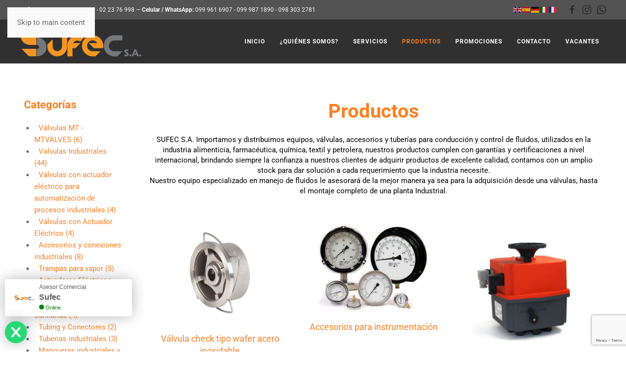

--- FILE ---
content_type: text/html; charset=utf-8
request_url: https://www.sufec.ec/productos.html
body_size: 7835
content:
<!DOCTYPE html>
<html lang="es-es" dir="ltr">
    <head>
        <meta name="viewport" content="width=device-width, initial-scale=1">
        <link rel="icon" href="/images/suministros-ferreteros/favicon.png" sizes="any">
                <link rel="apple-touch-icon" href="/images/suministros-ferreteros/favicon.png">
        <meta charset="utf-8" />
	<base href="https://www.sufec.ec/productos.html" />
	<meta name="keywords" content="válvulas, válvulas de acero inoxidable, válvulas industriales, válvulas de bola inoxidable, tubería de acero carbon, trampas para vapor, válvulas mariposa, válvulas de acero inoxidable sanitario, auditorias de vapor" />
	<meta name="robots" content="max-snippet:-1, max-image-preview:large, max-video-preview:-1" />
	<meta name="description" content="Importamos y distribuimos equipos, válvulas, accesorios y tuberías para conducción y control de fluidos, utilizados en la industria alimenticia, farmacéutica, química, textil y petrolera, nuestros productos cumplen con garantías y certificaciones a nivel internacional" />
	<title>Productos - Sufec - Ferretería Industrial, Quito - Ecuador</title>
	<link href="/media/zoo/applications/product/templates/default/assets/css/zoo.css?ver=20221116" rel="stylesheet" />
	<link href="/modules/mod_zoocategory/tmpl/flatlist/style.css?ver=20221116" rel="stylesheet" />
	<link href="/templates/yootheme/css/theme.9.css?1747413481" rel="stylesheet" />
	<link href="/templates/yootheme/css/custom.css?4.5.16" rel="stylesheet" />
	<script src="/media/jui/js/jquery.min.js?291cc4e869192b1003b2cb5ce5e109bb"></script>
	<script src="/media/jui/js/jquery-noconflict.js?291cc4e869192b1003b2cb5ce5e109bb"></script>
	<script src="/media/jui/js/jquery-migrate.min.js?291cc4e869192b1003b2cb5ce5e109bb"></script>
	<script src="/media/zoo/assets/js/responsive.js?ver=20221116"></script>
	<script src="/components/com_zoo/assets/js/default.js?ver=20221116"></script>
	<script src="https://www.google.com/recaptcha/api.js?render=6LdpaggsAAAAAGNN5TpCsjIqmEQfqU7gM4SJesKY"></script>
	<script src="https://cdn.gtranslate.net/widgets/latest/flags.js" data-gt-orig-url="/productos.html" data-gt-orig-domain="www.sufec.ec" data-gt-widget-id="98" defer></script>
	<script src="/templates/yootheme/vendor/assets/uikit/dist/js/uikit.min.js?4.5.16"></script>
	<script src="/templates/yootheme/vendor/assets/uikit/dist/js/uikit-icons-horizon.min.js?4.5.16"></script>
	<script src="/templates/yootheme/js/theme.js?4.5.16"></script>
	<script src="/media/com_widgetkit/js/maps.js" defer></script>
	<script>
jQuery(function($) {
            $('.zx').closest('div').addClass('zx');
        });document.addEventListener('DOMContentLoaded', function() {
            Array.prototype.slice.call(document.querySelectorAll('a span[id^="cloak"]')).forEach(function(span) {
                span.innerText = span.textContent;
            });
        });if (typeof window.grecaptcha !== 'undefined') { grecaptcha.ready(function() { grecaptcha.execute("6LdpaggsAAAAAGNN5TpCsjIqmEQfqU7gM4SJesKY", {action:'homepage'});}); }window.gtranslateSettings = window.gtranslateSettings || {};window.gtranslateSettings['98'] = {"default_language":"en","languages":["en","es","de","it","fr"],"url_structure":"none","wrapper_selector":"#gt-wrapper-98","globe_size":60,"flag_size":"16","flag_style":"2d","custom_domains":null,"float_switcher_open_direction":"top","switcher_open_direction":"bottom","native_language_names":"0","add_new_line":1,"select_language_label":"Select Language","detect_browser_language":0,"custom_css":"","alt_flags":[],"switcher_horizontal_position":"left","switcher_vertical_position":"bottom","horizontal_position":"inline","vertical_position":"inline"};
	</script>
	<script defer src="https://widget.tochat.be/bundle.js?key=ca22a467-f6a9-4783-8dea-672c70ace399"></script>
	<script>window.yootheme ||= {}; var $theme = yootheme.theme = {"i18n":{"close":{"label":"Close"},"totop":{"label":"Back to top"},"marker":{"label":"Open"},"navbarToggleIcon":{"label":"Abrir men\u00fa"},"paginationPrevious":{"label":"Previous page"},"paginationNext":{"label":"Pr\u00f3xima P\u00e1gina"},"searchIcon":{"toggle":"Open Search","submit":"Submit Search"},"slider":{"next":"Next slide","previous":"Previous slide","slideX":"Slide %s","slideLabel":"%s of %s"},"slideshow":{"next":"Next slide","previous":"Previous slide","slideX":"Slide %s","slideLabel":"%s of %s"},"lightboxPanel":{"next":"Next slide","previous":"Previous slide","slideLabel":"%s of %s","close":"Close"}}};</script>

    

<meta name="google-site-verification" content="" />

<script type="text/javascript">
 var _gaq = _gaq || [];
 _gaq.push(['_setAccount', 'UA-123825445-2']);
 _gaq.push(['_gat._anonymizeIp']);
_gaq.push(['_trackPageview']);
					
 (function() {
  var ga = document.createElement('script'); ga.type = 'text/javascript'; ga.async = true;
  ga.src = ('https:' == document.location.protocol ? 'https://ssl' : 'http://www') + '.google-analytics.com/ga.js';
  var s = document.getElementsByTagName('script')[0]; s.parentNode.insertBefore(ga, s);
 })();
</script>







</head>
    <body class="productos">

        <div class="uk-hidden-visually uk-notification uk-notification-top-left uk-width-auto">
            <div class="uk-notification-message">
                <a href="#tm-main" class="uk-link-reset">Skip to main content</a>
            </div>
        </div>

        
        
        <div class="tm-page">

                        


<header class="tm-header-mobile uk-hidden@m">


    
        <div class="uk-navbar-container">

            <div class="uk-container uk-container-expand">
                <nav class="uk-navbar" uk-navbar="{&quot;align&quot;:&quot;center&quot;,&quot;container&quot;:&quot;.tm-header-mobile&quot;,&quot;boundary&quot;:&quot;.tm-header-mobile .uk-navbar-container&quot;}">

                                        <div class="uk-navbar-left ">

                                                    <a href="https://www.sufec.ec/" aria-label="Volver al Inicio" class="uk-logo uk-navbar-item">
    <img alt="Sufec S.A. - Importación y comercialización de suministros ferreteros industriales - Ecuador" loading="eager" width="800" height="211" src="/images/suministros-ferreteros/logo-sufec-c.svg"></a>
                        
                        
                        
                    </div>
                    
                    
                                        <div class="uk-navbar-right">

                                                    
                        
                                                    <a uk-toggle href="#tm-dialog-mobile" class="uk-navbar-toggle">

        
        <div uk-navbar-toggle-icon></div>

        
    </a>
                        
                    </div>
                    
                </nav>
            </div>

        </div>

    



        <div id="tm-dialog-mobile" uk-offcanvas="container: true; overlay: true" mode="reveal" flip>
        <div class="uk-offcanvas-bar uk-flex uk-flex-column">

                        <button class="uk-offcanvas-close uk-close-large" type="button" uk-close uk-toggle="cls: uk-close-large; mode: media; media: @s"></button>
            
                        <div class="uk-margin-auto-bottom">
                
<div class="uk-grid uk-child-width-1-1" uk-grid>    <div>
<div class="uk-panel" id="module-menu-dialog-mobile">

    
    
<ul class="uk-nav uk-nav-default">
    
	<li class="item-101"><a href="/">Inicio</a></li>
	<li class="item-148"><a href="/quienes-somos.html">¿Quiénes somos?</a></li>
	<li class="item-149"><a href="/auditorias-de-vapor.html">Servicios</a></li>
	<li class="item-150 uk-active"><a href="/productos.html">Productos</a></li>
	<li class="item-151"><a href="/promociones.html">Promociones</a></li>
	<li class="item-152"><a href="/sufec/mapa-direccion.html">Contacto</a></li>
	<li class="item-287"><a href="/trabaja-con-nosotros/vacantes.html">Vacantes</a></li></ul>

</div>
</div>    <div>
<div class="uk-panel" id="module-tm-4">

    
    <ul class="uk-flex-inline uk-flex-middle uk-flex-nowrap uk-grid-small" uk-grid>                    <li><a href="https://www.facebook.com/Importadoraindustrialsufec/" class="uk-preserve-width uk-icon-link" rel="noreferrer" target="_blank"><span uk-icon="icon: facebook;"></span></a></li>
                    <li><a href="https://www.instagram.com/sufec_ec/" class="uk-preserve-width uk-icon-link" rel="noreferrer" target="_blank"><span uk-icon="icon: instagram;"></span></a></li>
                    <li><a href="https://api.whatsapp.com/send?phone=593999616907&amp;text=Me%20interesa%20saber%20mas%20sobre" class="uk-preserve-width uk-icon-link" rel="noreferrer" target="_blank"><span uk-icon="icon: whatsapp;"></span></a></li>
            </ul>
</div>
</div></div>
            </div>
            
            
        </div>
    </div>
    
    
    

</header>


<div class="tm-toolbar tm-toolbar-default uk-visible@m">
    <div class="uk-container uk-flex uk-flex-middle">

                <div>
            <div class="uk-grid-medium uk-child-width-auto uk-flex-middle" uk-grid="margin: uk-margin-small-top">

                                <div>
<div class="uk-panel" id="module-118">

    
    
<div class="uk-margin-remove-last-child custom" ><p><strong>Teléfonos:</strong> <a href="tel:+59322379900">+593 2 23 79 900</a> - <a href="tel:+59322376998">02 23 76 998</a> — <strong>Celular / WhatsApp:</strong> <a href="https://api.whatsapp.com/send?phone=593999616907&amp;text=Me%20interesa%20saber%20mas%20sobre">099 961 6907</a> - <a href="https://api.whatsapp.com/send?phone=593999871890&amp;text=Me%20interesa%20saber%20mas%20sobre" target="_blank" rel="noopener">099 987 1890</a> - <a href="https://api.whatsapp.com/send?phone=593983032781&amp;text=Me%20interesa%20saber%20mas%20sobre" target="_blank" rel="noopener">098 303 2781</a></p></div>

</div>
</div>
                
                
            </div>
        </div>
        
                <div class="uk-margin-auto-left">
            <div class="uk-grid-medium uk-child-width-auto uk-flex-middle" uk-grid="margin: uk-margin-small-top">
                <div>
<div class="uk-panel" id="module-98">

    
    <div class="gtranslate_wrapper" id="gt-wrapper-98"></div>
</div>
</div><div>
<div class="uk-panel" id="module-tm-3">

    
    <ul class="uk-flex-inline uk-flex-middle uk-flex-nowrap uk-grid-small" uk-grid>                    <li><a href="https://www.facebook.com/Importadoraindustrialsufec/" class="uk-preserve-width uk-icon-link" rel="noreferrer" target="_blank"><span uk-icon="icon: facebook;"></span></a></li>
                    <li><a href="https://www.instagram.com/sufec_ec/" class="uk-preserve-width uk-icon-link" rel="noreferrer" target="_blank"><span uk-icon="icon: instagram;"></span></a></li>
                    <li><a href="https://api.whatsapp.com/send?phone=593999616907&amp;text=Me%20interesa%20saber%20mas%20sobre" class="uk-preserve-width uk-icon-link" rel="noreferrer" target="_blank"><span uk-icon="icon: whatsapp;"></span></a></li>
            </ul>
</div>
</div>
            </div>
        </div>
        
    </div>
</div>

<header class="tm-header uk-visible@m">



        <div uk-sticky media="@m" cls-active="uk-navbar-sticky" sel-target=".uk-navbar-container">
    
        <div class="uk-navbar-container">

            <div class="uk-container">
                <nav class="uk-navbar" uk-navbar="{&quot;align&quot;:&quot;center&quot;,&quot;container&quot;:&quot;.tm-header &gt; [uk-sticky]&quot;,&quot;boundary&quot;:&quot;.tm-header .uk-navbar-container&quot;}">

                                        <div class="uk-navbar-left ">

                                                    <a href="https://www.sufec.ec/" aria-label="Volver al Inicio" class="uk-logo uk-navbar-item">
    <img alt="Sufec S.A. - Importación y comercialización de suministros ferreteros industriales - Ecuador" loading="eager" width="250" height="66" src="/images/suministros-ferreteros/logo-sufec-c.svg"><img class="uk-logo-inverse" alt="Sufec S.A. - Importación y comercialización de suministros ferreteros industriales - Ecuador" loading="eager" width="250" height="66" src="/images/suministros-ferreteros/logo-sufec-c.svg"></a>
                        
                        
                        
                    </div>
                    
                    
                                        <div class="uk-navbar-right">

                                                    
<ul class="uk-navbar-nav">
    
	<li class="item-101"><a href="/">Inicio</a></li>
	<li class="item-148"><a href="/quienes-somos.html">¿Quiénes somos?</a></li>
	<li class="item-149"><a href="/auditorias-de-vapor.html">Servicios</a></li>
	<li class="item-150 uk-active"><a href="/productos.html">Productos</a></li>
	<li class="item-151"><a href="/promociones.html">Promociones</a></li>
	<li class="item-152"><a href="/sufec/mapa-direccion.html">Contacto</a></li>
	<li class="item-287"><a href="/trabaja-con-nosotros/vacantes.html">Vacantes</a></li></ul>

                        
                                                    
                        
                    </div>
                    
                </nav>
            </div>

        </div>

        </div>
    







</header>

            
            

            <main id="tm-main"  class="tm-main uk-section uk-section-default" uk-height-viewport="expand: true">

                                <div class="uk-container">

                    
                    <div class="uk-grid" uk-grid>
                        <div class="uk-width-expand@m">

                    
                            
                
                <div id="system-message-container" data-messages="[]">
</div>

                
<div id="yoo-zoo" class="yoo-zoo product-default product-default-frontpage">

	
		<div class="details alignment-left">

		<div class="box-t1">
			<div class="box-t2">
				<div class="box-t3"></div>
			</div>
		</div>

		<div class="box-1">

			
						<div class="description">
								<h1 style="text-align: center;">Productos</h1>
<p style="text-align: center;">SUFEC S.A. Importamos y distribuimos equipos, válvulas, accesorios y tuberías para conducción y control de fluidos, utilizados en la industria alimenticia, farmacéutica, química, textil y petrolera, nuestros productos cumplen con garantías y certificaciones a nivel internacional, brindando siempre la confianza a nuestros clientes de adquirir productos de excelente calidad, contamos con un amplio stock para dar solución a cada requerimiento que la industria necesite.<br />Nuestro equipo especializado en manejo de fluidos le asesorará de la mejor manera ya sea para la adquisición desde una válvulas, hasta el montaje completo de una planta Industrial.</p>			</div>
			
		</div>

		<div class="box-b1">
			<div class="box-b2">
				<div class="box-b3"></div>
			</div>
		</div>

	</div>
	
	
	
<div class="items ">

	
	<div class="box-t1">
		<div class="box-t2">
			<div class="box-t3"></div>
		</div>
	</div>

	<div class="box-1">
		<div class="row first-row"><div class="width33 first-item">
<div class="teaser-item">

	
<div class="pos-media media-left">
	 
    <a class="zx" href="/valvula-check-tipo-wafer-acero-inoxidable.html" title=" Válvula check tipo wafer acero inoxidable">
                <img src="/media/zoo/images/valvula-check-tipo-wafer-inoxidable_5513b97436b53ce4cb69f664c9d71fb2.jpg" alt=" V&aacute;lvula check tipo wafer acero inoxidable" width="800" height="600" title=" V&aacute;lvula check tipo wafer acero inoxidable" />    </a>
 </div>

<h2 class="pos-title">
	 <a title=" Válvula check tipo wafer acero inoxidable" href="/valvula-check-tipo-wafer-acero-inoxidable.html"> Válvula check tipo wafer acero inoxidable</a> </h2>




</div></div><div class="width33">
<div class="teaser-item">

	
<div class="pos-media media-left">
	 
    <a class="zx" href="/accesorios-y-conexiones-industriales/accesorios-para-instrumentacion.html" title="Accesorios para instrumentación">
                <img src="/media/zoo/images/monometros-termometros-ecuador_a74111dc0fd0954e0c92c793c772647e.jpg" alt="Accesorios para instrumentaci&oacute;n" width="349" height="233" title="Accesorios para instrumentaci&oacute;n" />    </a>
 </div>

<h2 class="pos-title">
	 <a title="Accesorios para instrumentación" href="/accesorios-y-conexiones-industriales/accesorios-para-instrumentacion.html">Accesorios para instrumentación</a> </h2>




</div></div><div class="width33">
<div class="teaser-item">

	
<div class="pos-media media-left">
	 
    <a class="zx" href="/actuadores-electricos/actuador-electrico-multivoltaje-j-j-modelo-j4c-s140.html" title="Actuador eléctrico multivoltaje J+J Modelo - J4C-S140">
                <img src="/media/zoo/images/actuador-electrico-j4c-s140-multivoltaje-Quito-Ecuador_7a1bdfbfd22fb03b27116e6f98db9f31.jpg" alt="Actuador el&eacute;ctrico multivoltaje J+J Modelo - J4C-S140" width="300" height="300" title="Actuador el&eacute;ctrico multivoltaje J+J Modelo - J4C-S140" />    </a>
 </div>

<h2 class="pos-title">
	 <a title="Actuador eléctrico multivoltaje J+J Modelo - J4C-S140" href="/actuadores-electricos/actuador-electrico-multivoltaje-j-j-modelo-j4c-s140.html">Actuador eléctrico multivoltaje J+J Modelo - J4C-S140</a> </h2>




</div></div></div><div class="row"><div class="width33 first-item">
<div class="teaser-item">

	
<div class="pos-media media-left">
	 
    <a class="zx" href="/actuadores-electricos/actuador-electrico-multivoltaje-j-j-modelo-j4c-s20.html" title="Actuador eléctrico multivoltaje J+J Modelo - J4C-S20">
                <img src="/media/zoo/images/actuador-electrico-j4c-s20-multivoltaje-Quito-Ecuador_322c6929445a87813f2c295334230ec7.jpg" alt="Actuador el&eacute;ctrico multivoltaje J+J Modelo - J4C-S20" width="300" height="300" title="Actuador el&eacute;ctrico multivoltaje J+J Modelo - J4C-S20" />    </a>
 </div>

<h2 class="pos-title">
	 <a title="Actuador eléctrico multivoltaje J+J Modelo - J4C-S20" href="/actuadores-electricos/actuador-electrico-multivoltaje-j-j-modelo-j4c-s20.html">Actuador eléctrico multivoltaje J+J Modelo - J4C-S20</a> </h2>




</div></div><div class="width33">
<div class="teaser-item">

	
<div class="pos-media media-left">
	 
    <a class="zx" href="/actuadores-electricos/actuador-electrico-multivoltaje-j-j-modelo-j4c-s300.html" title="Actuador eléctrico multivoltaje J+J Modelo - J4C-S300">
                <img src="/media/zoo/images/actuador-electrico-j4c-s300-multivoltaje-Quito-Ecuador_896832102166fb637d7199a596e517d9.jpg" alt="Actuador el&eacute;ctrico multivoltaje J+J Modelo - J4C-S300" width="300" height="300" title="Actuador el&eacute;ctrico multivoltaje J+J Modelo - J4C-S300" />    </a>
 </div>

<h2 class="pos-title">
	 <a title="Actuador eléctrico multivoltaje J+J Modelo - J4C-S300" href="/actuadores-electricos/actuador-electrico-multivoltaje-j-j-modelo-j4c-s300.html">Actuador eléctrico multivoltaje J+J Modelo - J4C-S300</a> </h2>




</div></div><div class="width33">
<div class="teaser-item">

	
<div class="pos-media media-left">
	 
    <a class="zx" href="/actuadores-electricos/actuador-electrico-multivoltaje-j-j-modelo-j4c-s35.html" title="Actuador eléctrico multivoltaje J+J Modelo - J4C-S35">
                <img src="/media/zoo/images/actuador-electrico-j4c-s35-multivoltaje-Quito-Ecuador_96295b19064ff1c2b2415006e1ada23f.jpg" alt="Actuador el&eacute;ctrico multivoltaje J+J Modelo - J4C-S35" width="300" height="300" title="Actuador el&eacute;ctrico multivoltaje J+J Modelo - J4C-S35" />    </a>
 </div>

<h2 class="pos-title">
	 <a title="Actuador eléctrico multivoltaje J+J Modelo - J4C-S35" href="/actuadores-electricos/actuador-electrico-multivoltaje-j-j-modelo-j4c-s35.html">Actuador eléctrico multivoltaje J+J Modelo - J4C-S35</a> </h2>




</div></div></div><div class="row"><div class="width33 first-item">
<div class="teaser-item">

	
<div class="pos-media media-left">
	 
    <a class="zx" href="/actuadores-electricos/actuador-electrico-multivoltaje-j-j-modelo-j4c-s55.html" title="Actuador eléctrico multivoltaje J+J Modelo - J4C-S55">
                <img src="/media/zoo/images/actuador-electrico-j4c-s55-multivoltaje-Quito-Ecuador_5bde91a71fae526fc218f012cc391d7c.jpg" alt="Actuador el&eacute;ctrico multivoltaje J+J Modelo - J4C-S55" width="300" height="300" title="Actuador el&eacute;ctrico multivoltaje J+J Modelo - J4C-S55" />    </a>
 </div>

<h2 class="pos-title">
	 <a title="Actuador eléctrico multivoltaje J+J Modelo - J4C-S55" href="/actuadores-electricos/actuador-electrico-multivoltaje-j-j-modelo-j4c-s55.html">Actuador eléctrico multivoltaje J+J Modelo - J4C-S55</a> </h2>




</div></div><div class="width33">
<div class="teaser-item">

	
<div class="pos-media media-left">
	 
    <a class="zx" href="/actuadores-electricos/actuador-electrico-multivoltaje-j-j-modelo-j4c-s85.html" title="Actuador eléctrico multivoltaje J+J Modelo - J4C-S85">
                <img src="/media/zoo/images/actuador-electrico-j4c-s85-multivoltaje-Quito-Ecuador_9d1bf24e91148685dd5d393dba9f3ad4.jpg" alt="Actuador el&eacute;ctrico multivoltaje J+J Modelo - J4C-S85" width="300" height="300" title="Actuador el&eacute;ctrico multivoltaje J+J Modelo - J4C-S85" />    </a>
 </div>

<h2 class="pos-title">
	 <a title="Actuador eléctrico multivoltaje J+J Modelo - J4C-S85" href="/actuadores-electricos/actuador-electrico-multivoltaje-j-j-modelo-j4c-s85.html">Actuador eléctrico multivoltaje J+J Modelo - J4C-S85</a> </h2>




</div></div><div class="width33">
<div class="teaser-item">

	
<div class="pos-media media-left">
	 
    <a class="zx" href="/actuadores-electricos/actuador-electrico-serie-j4c.html" title="Actuador Eléctrico Serie J4C">
                <img src="/media/zoo/images/actuadores-electricos-para-valvulas-ecuador_3dabbe829c2cd1e22d120d7ce5d1fb31.jpg" alt="Actuador El&eacute;ctrico Serie J4C" width="1652" height="1652" title="Actuador El&eacute;ctrico Serie J4C" />    </a>
 </div>

<h2 class="pos-title">
	 <a title="Actuador Eléctrico Serie J4C" href="/actuadores-electricos/actuador-electrico-serie-j4c.html">Actuador Eléctrico Serie J4C</a> </h2>




</div></div></div><div class="row"><div class="width33 first-item">
<div class="teaser-item">

	
<div class="pos-media media-left">
	 
    <a class="zx" href="/bombas-centrifugas-sanitarias/bomba-centrifuga-fl30ci.html" title="Bomba Centrifuga FL30CI">
                <img src="/media/zoo/images/bomba-centrifuga-inoxidable-sanitaria_816e30bbc795d4ba26ef5701975a9784.gif" alt="Bomba Centrifuga FL30CI" width="1024" height="1024" title="Bomba Centrifuga FL30CI" />    </a>
 </div>

<h2 class="pos-title">
	 <a title="Bomba Centrifuga FL30CI" href="/bombas-centrifugas-sanitarias/bomba-centrifuga-fl30ci.html">Bomba Centrifuga FL30CI</a> </h2>




</div></div><div class="width33">
<div class="teaser-item">

	
<div class="pos-media media-left">
	 
    <a class="zx" href="/bombas-centrifugas-sanitarias/bomba-centrifuga.html" title="Bomba Centrífuga Higiénica">
                <img src="/media/zoo/images/bomba-centrifuga-grado-farmaceutico_f636faaa8229c887325528bf4f0c0b42.gif" alt="Bomba Centr&iacute;fuga Higi&eacute;nica" width="1024" height="1024" title="Bomba Centr&iacute;fuga Higi&eacute;nica" />    </a>
 </div>

<h2 class="pos-title">
	 <a title="Bomba Centrífuga Higiénica" href="/bombas-centrifugas-sanitarias/bomba-centrifuga.html">Bomba Centrífuga Higiénica</a> </h2>




</div></div><div class="width33">
<div class="teaser-item">

	
<div class="pos-media media-left">
	 
    <a class="zx" href="/bombas-centrifugas-sanitarias/bomba-centrifuga-sanitaria-fl50ci.html" title="Bomba Centrífuga Sanitaria FL50CI">
                <img src="/media/zoo/images/bomba-sanitaria-alimenticia_8a01aecae78beef2eb1beb11edc69171.gif" alt="Bomba Centr&iacute;fuga Sanitaria FL50CI" width="1024" height="1024" title="Bomba Centr&iacute;fuga Sanitaria FL50CI" />    </a>
 </div>

<h2 class="pos-title">
	 <a title="Bomba Centrífuga Sanitaria FL50CI" href="/bombas-centrifugas-sanitarias/bomba-centrifuga-sanitaria-fl50ci.html">Bomba Centrífuga Sanitaria FL50CI</a> </h2>




</div></div></div><div class="row"><div class="width33 first-item">
<div class="teaser-item">

	
<div class="pos-media media-left">
	 
    <a class="zx" href="/bombas-centrifugas-sanitarias/mezclador-centrifugo-en-linea.html" title="Bomba Centrífuga Simple FL20C">
                <img src="/media/zoo/images/bomba-inoxidable-sanitaria-ecuador_b4d84d7dbf4a8fd8ffb82003e94df0c2.gif" alt="Bomba Centr&iacute;fuga Simple FL20C" width="1024" height="1024" title="Bomba Centr&iacute;fuga Simple FL20C" />    </a>
 </div>

<h2 class="pos-title">
	 <a title="Bomba Centrífuga Simple FL20C" href="/bombas-centrifugas-sanitarias/mezclador-centrifugo-en-linea.html">Bomba Centrífuga Simple FL20C</a> </h2>




</div></div><div class="width33">
<div class="teaser-item">

	
<div class="pos-media media-left">
	 
    <a class="zx" href="/accesorios-y-conexiones-industriales/bridas-para-tuberia.html" title="Bridas para tubería">
                <img src="/media/zoo/images/bridas-para-tuberia-ecuador_eb2c16ca6116945a1e283b37a80a8a8b.jpg" alt="Bridas para tuber&iacute;a" width="800" height="600" title="Bridas para tuber&iacute;a" />    </a>
 </div>

<h2 class="pos-title">
	 <a title="Bridas para tubería" href="/accesorios-y-conexiones-industriales/bridas-para-tuberia.html">Bridas para tubería</a> </h2>




</div></div><div class="width33">
<div class="teaser-item">

	
<div class="pos-media media-left">
	 
    <a class="zx" href="/tubing-y-conectores/conectores.html" title="Conectores para tubing">
                <img src="/media/zoo/images/conectores-para-instrumentacion-swagelok-dklok_11045a1f400cb4551381c21705458319.jpg" alt="Conectores para tubing" width="800" height="600" title="Conectores para tubing" />    </a>
 </div>

<h2 class="pos-title">
	 <a title="Conectores para tubing" href="/tubing-y-conectores/conectores.html">Conectores para tubing</a> </h2>




</div></div></div>
		
	<div class="zoo-pagination">
		<div class="pagination-bg">
			[<span>1</span>]&nbsp;<a href="/productos/page2.html">2</a>&nbsp;<a href="/productos/page3.html">3</a>&nbsp;<a href="/productos/page4.html">4</a>&nbsp;<a href="/productos/page5.html">5</a>&nbsp;<a class="next" href="/productos/page2.html">&gt;&nbsp;</a>&nbsp;<a class="end" href="/productos/page7.html">&gt;&gt;&nbsp;</a>&nbsp;		</div>
	</div>

	</div>

	<div class="box-b1">
		<div class="box-b2">
			<div class="box-b3"></div>
		</div>
	</div>

</div>
</div>

                
                                                </div>

                        
<aside id="tm-sidebar" class="tm-sidebar uk-width-1-5@m uk-flex-first@m">
    
<div class="uk-panel" id="module-108">

    
        <h3>

                Categorías        
        </h3>

    
    <ul class="zoo-list">
<li class="">
<a href="/valvulas-mt-mtvalves.html" class=""><span>Válvulas MT - MTVALVES  (6)</span></a>
</li>
<li class=" parent">
<a href="/valvulas-industriales.html" class=" parent"><span>Valvulas Industriales (44)</span></a>
</li>
<li class="">
<a href="/valvulas-industriales/automaytizacion-electrica-y-naumatica.html" class=""><span>Válvulas con actuador eléctrico para automatización de procesos industriales (4)</span></a>
</li>
<li class="">
<a href="/valvulas-con-actuador-electrico.html" class=""><span>Válvulas con Actuador Eléctrico (4)</span></a>
</li>
<li class="">
<a href="/accesorios-y-conexiones-industriales.html" class=""><span>Accesorios y conexiones industriales (8)</span></a>
</li>
<li class="">
<a href="/trampas-para-vapor.html" class=""><span>Trampas para vapor (5)</span></a>
</li>
<li class="">
<a href="/actuadores-electricos.html" class=""><span>Actuadores Eléctricos  (11)</span></a>
</li>
<li class="">
<a href="/bombas-centrifugas-sanitarias.html" class=""><span>Bombas Centrifugas Sanitarias  (4)</span></a>
</li>
<li class="">
<a href="/tubing-y-conectores.html" class=""><span>Tubing y Conectores (2)</span></a>
</li>
<li class="">
<a href="/tuberias-industriales.html" class=""><span>Tuberias industriales (3)</span></a>
</li>
<li class="">
<a href="/mangueras-industriales-y-sanitarias.html" class=""><span>Mangueras industriales y sanitarias (1)</span></a>
</li>
</ul>
</div>

</aside>

                    </div>
                     
                </div>
                
            </main>

            

                        <footer>
                <!-- Builder #footer -->
<div class="uk-section-default uk-section">
    
        
        
        
            
                                <div class="uk-container">                
                    <div class="uk-grid tm-grid-expand uk-child-width-1-1 uk-grid-margin">
<div class="uk-width-1-1@m">
    
        
            
            
            
                
                    
<h4 class="uk-h4 uk-heading-line uk-text-primary uk-text-center">        <span><strong>Nuestras Marcas</strong></span>
    </h4>
<div class="uk-panel">
    
    
<div class=" clientes" uk-slider="sets: true; autoplay: true ; autoplay-interval: 3500">

    
    <div class="uk-position-relative uk-visible-toggle uk-margin">

        <ul class="uk-slider-items uk-grid uk-grid-match uk-child-width-1-2 uk-child-width-1-2@s uk-child-width-1-3@m uk-child-width-1-6@l uk-child-width-1-6@xl">
        
            <li >

                <div class="uk-panel uk-text-center">

                    
                    
                                        <div class="uk-text-center uk-margin uk-margin-remove-top"><img src="/images/suministros-ferreteros/01-inicio/logos/winters.jpg" alt="Winters"></div>
                    
                    
                        
                        
                        
                        
                        
                        
                        
                    
                </div>

            </li>

        
            <li >

                <div class="uk-panel uk-text-center">

                    
                    
                                        <div class="uk-text-center uk-margin uk-margin-remove-top"><img src="/images/suministros-ferreteros/01-inicio/logos/inoxmin.jpg" alt="Inoxmin"></div>
                    
                    
                        
                        
                        
                        
                        
                        
                        
                    
                </div>

            </li>

        
            <li >

                <div class="uk-panel uk-text-center">

                    
                    
                                        <div class="uk-text-center uk-margin uk-margin-remove-top"><img src="/images/suministros-ferreteros/01-inicio/logos/cmo.jpg" alt="Ft"></div>
                    
                    
                        
                        
                        
                        
                        
                        
                        
                    
                </div>

            </li>

        
            <li >

                <div class="uk-panel uk-text-center">

                    
                    
                                        <div class="uk-text-center uk-margin uk-margin-remove-top"><img src="/images/suministros-ferreteros/01-inicio/logos/ft.jpg" alt="Ft"></div>
                    
                    
                        
                        
                        
                        
                        
                        
                        
                    
                </div>

            </li>

        
            <li >

                <div class="uk-panel uk-text-center">

                    
                    
                                        <div class="uk-text-center uk-margin uk-margin-remove-top"><img src="/images/suministros-ferreteros/01-inicio/logos/hidroten.jpg" alt="Hidroten"></div>
                    
                    
                        
                        
                        
                        
                        
                        
                        
                    
                </div>

            </li>

        
            <li >

                <div class="uk-panel uk-text-center">

                    
                    
                                        <div class="uk-text-center uk-margin uk-margin-remove-top"><img src="/images/suministros-ferreteros/01-inicio/logos/jj-actuadores.jpg" alt="Jj Actuadores"></div>
                    
                    
                        
                        
                        
                        
                        
                        
                        
                    
                </div>

            </li>

        
            <li >

                <div class="uk-panel uk-text-center">

                    
                    
                                        <div class="uk-text-center uk-margin uk-margin-remove-top"><img src="/images/suministros-ferreteros/01-inicio/logos/alfa-labal.jpg" alt="Alfa Labal"></div>
                    
                    
                        
                        
                        
                        
                        
                        
                        
                    
                </div>

            </li>

        
            <li >

                <div class="uk-panel uk-text-center">

                    
                    
                                        <div class="uk-text-center uk-margin uk-margin-remove-top"><img src="/images/suministros-ferreteros/01-inicio/logos/genebre.jpg" alt="Genebre"></div>
                    
                    
                        
                        
                        
                        
                        
                        
                        
                    
                </div>

            </li>

        
            <li >

                <div class="uk-panel uk-text-center">

                    
                    
                                        <div class="uk-text-center uk-margin uk-margin-remove-top"><img src="/images/suministros-ferreteros/01-inicio/logos/spence.jpg" alt="Spence"></div>
                    
                    
                        
                        
                        
                        
                        
                        
                        
                    
                </div>

            </li>

        
            <li >

                <div class="uk-panel uk-text-center">

                    
                    
                                        <div class="uk-text-center uk-margin uk-margin-remove-top"><img src="/images/suministros-ferreteros/01-inicio/logos/mt.jpg" alt="Mt"></div>
                    
                    
                        
                        
                        
                        
                        
                        
                        
                    
                </div>

            </li>

        
            <li >

                <div class="uk-panel uk-text-center">

                    
                    
                                        <div class="uk-text-center uk-margin uk-margin-remove-top"><img src="/images/suministros-ferreteros/01-inicio/logos/walworth.jpg" alt="Walworth"></div>
                    
                    
                        
                        
                        
                        
                        
                        
                        
                    
                </div>

            </li>

                </ul>

        
    </div>

    
    
    
</div>

</div>
                
            
        
    
</div></div>
                                </div>                
            
        
    
</div>
<div class="footer uk-section-muted uk-section uk-section-small" uk-scrollspy="target: [uk-scrollspy-class]; cls: uk-animation-fade; delay: false;">
    
        
        
        
            
                                <div class="uk-container">                
                    <div class="uk-grid tm-grid-expand uk-grid-large uk-grid-margin-large" uk-grid>
<div class="uk-width-1-2@s uk-width-1-4@m">
    
        
            
            
            
                
                    
<div class="uk-margin" uk-scrollspy-class>
        <a class="el-link" href="/index.php"><img src="/images/suministros-ferreteros/logo-sufec-b.svg" width="200" height="53" class="el-image" alt="Sufec S.A. - Importación y comercialización de suministros ferreteros industriales - Ecuador" loading="lazy"></a>    
    
</div><div class="uk-panel uk-text-emphasis uk-margin uk-width-xlarge" uk-scrollspy-class><p>Expertos en conducción y <br />control de fluidos</p></div>
<div class="uk-margin uk-text-left@s uk-text-center" uk-scrollspy-class>    <ul class="uk-child-width-auto uk-grid-medium uk-flex-inline uk-flex-middle" uk-grid>
            <li class="el-item">
<a class="el-link uk-link-muted" href="https://www.facebook.com/Importadoraindustrialsufec/" target="_blank" rel="noreferrer"><span uk-icon="icon: facebook; width: 16; height: 16;"></span></a></li>
            <li class="el-item">
<a class="el-link uk-link-muted" href="https://www.instagram.com/sufec_ec/" target="_blank" rel="noreferrer"><span uk-icon="icon: instagram; width: 16; height: 16;"></span></a></li>
            <li class="el-item">
<a class="el-link uk-link-muted" href="https://api.whatsapp.com/send?phone=593999616907&amp;text=Me%20interesa%20saber%20mas%20sobre" target="_blank" rel="noreferrer"><span uk-icon="icon: whatsapp; width: 16; height: 16;"></span></a></li>
    
    </ul></div>
                
            
        
    
</div>
<div class="uk-width-1-2@s uk-width-1-4@m">
    
        
            
            
            
                
                    
<h3 class="uk-h3" uk-scrollspy-class>        <strong>Empresa</strong>    </h3>
<ul class="uk-list" uk-scrollspy-class>
    
    
                <li class="el-item">            <div class="el-content uk-panel"><a href="/quienes-somos.html" class="el-link uk-link-muted uk-margin-remove-last-child">¿Quiénes Somos?</a></div>        </li>                <li class="el-item">            <div class="el-content uk-panel"><a href="/auditorias-de-vapor.html" class="el-link uk-link-muted uk-margin-remove-last-child">Servicios</a></div>        </li>                <li class="el-item">            <div class="el-content uk-panel"><a href="/productos.html" class="el-link uk-link-muted uk-margin-remove-last-child">Productos</a></div>        </li>                <li class="el-item">            <div class="el-content uk-panel"><a href="/promociones.html" class="el-link uk-link-muted uk-margin-remove-last-child">Promociones</a></div>        </li>        
    
    
</ul>
                
            
        
    
</div>
<div class="uk-width-1-1@s uk-width-1-2@m">
    
        
            
            
            
                
                    
<h3 class="uk-h3" uk-scrollspy-class>        <strong>Contacto</strong>    </h3><div class="uk-panel uk-margin" uk-scrollspy-class><p><strong>Dirección: </strong>Av. 2 de Agosto S6 -125 y Joaquín Castro, diagonal a MZ Bikes junto al Vivero, portón negro con letrero de SUFEC S.A., Tumbaco - Ecuador<br /><strong>Teléfonos:</strong> <a href="tel:+59322379900">+593 2 23 79 900</a> - <a href="tel:+59322376998">02 23 76 998</a> <br /><strong>Celular / WhatsApp:</strong> <a href="https://api.whatsapp.com/send?phone=593999616907&amp;text=Me%20interesa%20saber%20mas%20sobre">099 961 6907</a> - <a href="https://api.whatsapp.com/send?phone=593999871890&amp;text=Me%20interesa%20saber%20mas%20sobre" target="_blank" rel="noopener">099 987 1890</a> - <a href="https://api.whatsapp.com/send?phone=593983032781&amp;text=Me%20interesa%20saber%20mas%20sobre" target="_blank" rel="noopener">098 303 2781</a><br /><strong>Email</strong>: <span id="cloak295408fa6f50c313fe2386c306f5bbaf">Esta dirección de correo electrónico está siendo protegida contra los robots de spam. Necesita tener JavaScript habilitado para poder verlo.</span><script type='text/javascript'>
				document.getElementById('cloak295408fa6f50c313fe2386c306f5bbaf').innerHTML = '';
				var prefix = '&#109;a' + 'i&#108;' + '&#116;o';
				var path = 'hr' + 'ef' + '=';
				var addy295408fa6f50c313fe2386c306f5bbaf = '&#105;nf&#111;' + '&#64;';
				addy295408fa6f50c313fe2386c306f5bbaf = addy295408fa6f50c313fe2386c306f5bbaf + 's&#117;f&#101;c' + '&#46;' + '&#101;c?s&#117;bj&#101;ct=Inq&#117;&#105;&#101;t&#117;d%20v&iacute;&#97;%20www' + '&#46;' + 's&#117;f&#101;c' + '&#46;' + '&#101;c';
				var addy_text295408fa6f50c313fe2386c306f5bbaf = '&#105;nf&#111;' + '&#64;' + 's&#117;f&#101;c' + '&#46;' + '&#101;c';document.getElementById('cloak295408fa6f50c313fe2386c306f5bbaf').innerHTML += '<a ' + path + '\'' + prefix + ':' + addy295408fa6f50c313fe2386c306f5bbaf + '\'>'+addy_text295408fa6f50c313fe2386c306f5bbaf+'<\/a>';
		</script> — <strong>Página Web</strong>: <a href="http://www.sufec.ec">www.sufec.ec</a><a href="http://www.sufec.ec/"><br /></a></p></div>
                
            
        
    
</div></div>
                                </div>                
            
        
    
</div>
<div class="uk-section-primary uk-section uk-section-xsmall">
    
        
        
        
            
                                <div class="uk-container">                
                    <div class="uk-grid tm-grid-expand uk-child-width-1-1 uk-grid-margin">
<div class="uk-width-1-1@m">
    
        
            
            
            
                
                    <div class="uk-panel uk-text-small moon uk-margin uk-text-center"><a href="http://www.mooncities.com"  title="Páginas Web Quito" alt="Páginas Web Quito">Páginas Web Quito</a></div>
                
            
        
    
</div></div>
                                </div>                
            
        
    
</div>            </footer>
            
        </div>

        
        

    </body>
</html>


--- FILE ---
content_type: text/html; charset=utf-8
request_url: https://www.google.com/recaptcha/api2/anchor?ar=1&k=6LdpaggsAAAAAGNN5TpCsjIqmEQfqU7gM4SJesKY&co=aHR0cHM6Ly93d3cuc3VmZWMuZWM6NDQz&hl=en&v=N67nZn4AqZkNcbeMu4prBgzg&size=invisible&anchor-ms=20000&execute-ms=30000&cb=nisv13n6msei
body_size: 48707
content:
<!DOCTYPE HTML><html dir="ltr" lang="en"><head><meta http-equiv="Content-Type" content="text/html; charset=UTF-8">
<meta http-equiv="X-UA-Compatible" content="IE=edge">
<title>reCAPTCHA</title>
<style type="text/css">
/* cyrillic-ext */
@font-face {
  font-family: 'Roboto';
  font-style: normal;
  font-weight: 400;
  font-stretch: 100%;
  src: url(//fonts.gstatic.com/s/roboto/v48/KFO7CnqEu92Fr1ME7kSn66aGLdTylUAMa3GUBHMdazTgWw.woff2) format('woff2');
  unicode-range: U+0460-052F, U+1C80-1C8A, U+20B4, U+2DE0-2DFF, U+A640-A69F, U+FE2E-FE2F;
}
/* cyrillic */
@font-face {
  font-family: 'Roboto';
  font-style: normal;
  font-weight: 400;
  font-stretch: 100%;
  src: url(//fonts.gstatic.com/s/roboto/v48/KFO7CnqEu92Fr1ME7kSn66aGLdTylUAMa3iUBHMdazTgWw.woff2) format('woff2');
  unicode-range: U+0301, U+0400-045F, U+0490-0491, U+04B0-04B1, U+2116;
}
/* greek-ext */
@font-face {
  font-family: 'Roboto';
  font-style: normal;
  font-weight: 400;
  font-stretch: 100%;
  src: url(//fonts.gstatic.com/s/roboto/v48/KFO7CnqEu92Fr1ME7kSn66aGLdTylUAMa3CUBHMdazTgWw.woff2) format('woff2');
  unicode-range: U+1F00-1FFF;
}
/* greek */
@font-face {
  font-family: 'Roboto';
  font-style: normal;
  font-weight: 400;
  font-stretch: 100%;
  src: url(//fonts.gstatic.com/s/roboto/v48/KFO7CnqEu92Fr1ME7kSn66aGLdTylUAMa3-UBHMdazTgWw.woff2) format('woff2');
  unicode-range: U+0370-0377, U+037A-037F, U+0384-038A, U+038C, U+038E-03A1, U+03A3-03FF;
}
/* math */
@font-face {
  font-family: 'Roboto';
  font-style: normal;
  font-weight: 400;
  font-stretch: 100%;
  src: url(//fonts.gstatic.com/s/roboto/v48/KFO7CnqEu92Fr1ME7kSn66aGLdTylUAMawCUBHMdazTgWw.woff2) format('woff2');
  unicode-range: U+0302-0303, U+0305, U+0307-0308, U+0310, U+0312, U+0315, U+031A, U+0326-0327, U+032C, U+032F-0330, U+0332-0333, U+0338, U+033A, U+0346, U+034D, U+0391-03A1, U+03A3-03A9, U+03B1-03C9, U+03D1, U+03D5-03D6, U+03F0-03F1, U+03F4-03F5, U+2016-2017, U+2034-2038, U+203C, U+2040, U+2043, U+2047, U+2050, U+2057, U+205F, U+2070-2071, U+2074-208E, U+2090-209C, U+20D0-20DC, U+20E1, U+20E5-20EF, U+2100-2112, U+2114-2115, U+2117-2121, U+2123-214F, U+2190, U+2192, U+2194-21AE, U+21B0-21E5, U+21F1-21F2, U+21F4-2211, U+2213-2214, U+2216-22FF, U+2308-230B, U+2310, U+2319, U+231C-2321, U+2336-237A, U+237C, U+2395, U+239B-23B7, U+23D0, U+23DC-23E1, U+2474-2475, U+25AF, U+25B3, U+25B7, U+25BD, U+25C1, U+25CA, U+25CC, U+25FB, U+266D-266F, U+27C0-27FF, U+2900-2AFF, U+2B0E-2B11, U+2B30-2B4C, U+2BFE, U+3030, U+FF5B, U+FF5D, U+1D400-1D7FF, U+1EE00-1EEFF;
}
/* symbols */
@font-face {
  font-family: 'Roboto';
  font-style: normal;
  font-weight: 400;
  font-stretch: 100%;
  src: url(//fonts.gstatic.com/s/roboto/v48/KFO7CnqEu92Fr1ME7kSn66aGLdTylUAMaxKUBHMdazTgWw.woff2) format('woff2');
  unicode-range: U+0001-000C, U+000E-001F, U+007F-009F, U+20DD-20E0, U+20E2-20E4, U+2150-218F, U+2190, U+2192, U+2194-2199, U+21AF, U+21E6-21F0, U+21F3, U+2218-2219, U+2299, U+22C4-22C6, U+2300-243F, U+2440-244A, U+2460-24FF, U+25A0-27BF, U+2800-28FF, U+2921-2922, U+2981, U+29BF, U+29EB, U+2B00-2BFF, U+4DC0-4DFF, U+FFF9-FFFB, U+10140-1018E, U+10190-1019C, U+101A0, U+101D0-101FD, U+102E0-102FB, U+10E60-10E7E, U+1D2C0-1D2D3, U+1D2E0-1D37F, U+1F000-1F0FF, U+1F100-1F1AD, U+1F1E6-1F1FF, U+1F30D-1F30F, U+1F315, U+1F31C, U+1F31E, U+1F320-1F32C, U+1F336, U+1F378, U+1F37D, U+1F382, U+1F393-1F39F, U+1F3A7-1F3A8, U+1F3AC-1F3AF, U+1F3C2, U+1F3C4-1F3C6, U+1F3CA-1F3CE, U+1F3D4-1F3E0, U+1F3ED, U+1F3F1-1F3F3, U+1F3F5-1F3F7, U+1F408, U+1F415, U+1F41F, U+1F426, U+1F43F, U+1F441-1F442, U+1F444, U+1F446-1F449, U+1F44C-1F44E, U+1F453, U+1F46A, U+1F47D, U+1F4A3, U+1F4B0, U+1F4B3, U+1F4B9, U+1F4BB, U+1F4BF, U+1F4C8-1F4CB, U+1F4D6, U+1F4DA, U+1F4DF, U+1F4E3-1F4E6, U+1F4EA-1F4ED, U+1F4F7, U+1F4F9-1F4FB, U+1F4FD-1F4FE, U+1F503, U+1F507-1F50B, U+1F50D, U+1F512-1F513, U+1F53E-1F54A, U+1F54F-1F5FA, U+1F610, U+1F650-1F67F, U+1F687, U+1F68D, U+1F691, U+1F694, U+1F698, U+1F6AD, U+1F6B2, U+1F6B9-1F6BA, U+1F6BC, U+1F6C6-1F6CF, U+1F6D3-1F6D7, U+1F6E0-1F6EA, U+1F6F0-1F6F3, U+1F6F7-1F6FC, U+1F700-1F7FF, U+1F800-1F80B, U+1F810-1F847, U+1F850-1F859, U+1F860-1F887, U+1F890-1F8AD, U+1F8B0-1F8BB, U+1F8C0-1F8C1, U+1F900-1F90B, U+1F93B, U+1F946, U+1F984, U+1F996, U+1F9E9, U+1FA00-1FA6F, U+1FA70-1FA7C, U+1FA80-1FA89, U+1FA8F-1FAC6, U+1FACE-1FADC, U+1FADF-1FAE9, U+1FAF0-1FAF8, U+1FB00-1FBFF;
}
/* vietnamese */
@font-face {
  font-family: 'Roboto';
  font-style: normal;
  font-weight: 400;
  font-stretch: 100%;
  src: url(//fonts.gstatic.com/s/roboto/v48/KFO7CnqEu92Fr1ME7kSn66aGLdTylUAMa3OUBHMdazTgWw.woff2) format('woff2');
  unicode-range: U+0102-0103, U+0110-0111, U+0128-0129, U+0168-0169, U+01A0-01A1, U+01AF-01B0, U+0300-0301, U+0303-0304, U+0308-0309, U+0323, U+0329, U+1EA0-1EF9, U+20AB;
}
/* latin-ext */
@font-face {
  font-family: 'Roboto';
  font-style: normal;
  font-weight: 400;
  font-stretch: 100%;
  src: url(//fonts.gstatic.com/s/roboto/v48/KFO7CnqEu92Fr1ME7kSn66aGLdTylUAMa3KUBHMdazTgWw.woff2) format('woff2');
  unicode-range: U+0100-02BA, U+02BD-02C5, U+02C7-02CC, U+02CE-02D7, U+02DD-02FF, U+0304, U+0308, U+0329, U+1D00-1DBF, U+1E00-1E9F, U+1EF2-1EFF, U+2020, U+20A0-20AB, U+20AD-20C0, U+2113, U+2C60-2C7F, U+A720-A7FF;
}
/* latin */
@font-face {
  font-family: 'Roboto';
  font-style: normal;
  font-weight: 400;
  font-stretch: 100%;
  src: url(//fonts.gstatic.com/s/roboto/v48/KFO7CnqEu92Fr1ME7kSn66aGLdTylUAMa3yUBHMdazQ.woff2) format('woff2');
  unicode-range: U+0000-00FF, U+0131, U+0152-0153, U+02BB-02BC, U+02C6, U+02DA, U+02DC, U+0304, U+0308, U+0329, U+2000-206F, U+20AC, U+2122, U+2191, U+2193, U+2212, U+2215, U+FEFF, U+FFFD;
}
/* cyrillic-ext */
@font-face {
  font-family: 'Roboto';
  font-style: normal;
  font-weight: 500;
  font-stretch: 100%;
  src: url(//fonts.gstatic.com/s/roboto/v48/KFO7CnqEu92Fr1ME7kSn66aGLdTylUAMa3GUBHMdazTgWw.woff2) format('woff2');
  unicode-range: U+0460-052F, U+1C80-1C8A, U+20B4, U+2DE0-2DFF, U+A640-A69F, U+FE2E-FE2F;
}
/* cyrillic */
@font-face {
  font-family: 'Roboto';
  font-style: normal;
  font-weight: 500;
  font-stretch: 100%;
  src: url(//fonts.gstatic.com/s/roboto/v48/KFO7CnqEu92Fr1ME7kSn66aGLdTylUAMa3iUBHMdazTgWw.woff2) format('woff2');
  unicode-range: U+0301, U+0400-045F, U+0490-0491, U+04B0-04B1, U+2116;
}
/* greek-ext */
@font-face {
  font-family: 'Roboto';
  font-style: normal;
  font-weight: 500;
  font-stretch: 100%;
  src: url(//fonts.gstatic.com/s/roboto/v48/KFO7CnqEu92Fr1ME7kSn66aGLdTylUAMa3CUBHMdazTgWw.woff2) format('woff2');
  unicode-range: U+1F00-1FFF;
}
/* greek */
@font-face {
  font-family: 'Roboto';
  font-style: normal;
  font-weight: 500;
  font-stretch: 100%;
  src: url(//fonts.gstatic.com/s/roboto/v48/KFO7CnqEu92Fr1ME7kSn66aGLdTylUAMa3-UBHMdazTgWw.woff2) format('woff2');
  unicode-range: U+0370-0377, U+037A-037F, U+0384-038A, U+038C, U+038E-03A1, U+03A3-03FF;
}
/* math */
@font-face {
  font-family: 'Roboto';
  font-style: normal;
  font-weight: 500;
  font-stretch: 100%;
  src: url(//fonts.gstatic.com/s/roboto/v48/KFO7CnqEu92Fr1ME7kSn66aGLdTylUAMawCUBHMdazTgWw.woff2) format('woff2');
  unicode-range: U+0302-0303, U+0305, U+0307-0308, U+0310, U+0312, U+0315, U+031A, U+0326-0327, U+032C, U+032F-0330, U+0332-0333, U+0338, U+033A, U+0346, U+034D, U+0391-03A1, U+03A3-03A9, U+03B1-03C9, U+03D1, U+03D5-03D6, U+03F0-03F1, U+03F4-03F5, U+2016-2017, U+2034-2038, U+203C, U+2040, U+2043, U+2047, U+2050, U+2057, U+205F, U+2070-2071, U+2074-208E, U+2090-209C, U+20D0-20DC, U+20E1, U+20E5-20EF, U+2100-2112, U+2114-2115, U+2117-2121, U+2123-214F, U+2190, U+2192, U+2194-21AE, U+21B0-21E5, U+21F1-21F2, U+21F4-2211, U+2213-2214, U+2216-22FF, U+2308-230B, U+2310, U+2319, U+231C-2321, U+2336-237A, U+237C, U+2395, U+239B-23B7, U+23D0, U+23DC-23E1, U+2474-2475, U+25AF, U+25B3, U+25B7, U+25BD, U+25C1, U+25CA, U+25CC, U+25FB, U+266D-266F, U+27C0-27FF, U+2900-2AFF, U+2B0E-2B11, U+2B30-2B4C, U+2BFE, U+3030, U+FF5B, U+FF5D, U+1D400-1D7FF, U+1EE00-1EEFF;
}
/* symbols */
@font-face {
  font-family: 'Roboto';
  font-style: normal;
  font-weight: 500;
  font-stretch: 100%;
  src: url(//fonts.gstatic.com/s/roboto/v48/KFO7CnqEu92Fr1ME7kSn66aGLdTylUAMaxKUBHMdazTgWw.woff2) format('woff2');
  unicode-range: U+0001-000C, U+000E-001F, U+007F-009F, U+20DD-20E0, U+20E2-20E4, U+2150-218F, U+2190, U+2192, U+2194-2199, U+21AF, U+21E6-21F0, U+21F3, U+2218-2219, U+2299, U+22C4-22C6, U+2300-243F, U+2440-244A, U+2460-24FF, U+25A0-27BF, U+2800-28FF, U+2921-2922, U+2981, U+29BF, U+29EB, U+2B00-2BFF, U+4DC0-4DFF, U+FFF9-FFFB, U+10140-1018E, U+10190-1019C, U+101A0, U+101D0-101FD, U+102E0-102FB, U+10E60-10E7E, U+1D2C0-1D2D3, U+1D2E0-1D37F, U+1F000-1F0FF, U+1F100-1F1AD, U+1F1E6-1F1FF, U+1F30D-1F30F, U+1F315, U+1F31C, U+1F31E, U+1F320-1F32C, U+1F336, U+1F378, U+1F37D, U+1F382, U+1F393-1F39F, U+1F3A7-1F3A8, U+1F3AC-1F3AF, U+1F3C2, U+1F3C4-1F3C6, U+1F3CA-1F3CE, U+1F3D4-1F3E0, U+1F3ED, U+1F3F1-1F3F3, U+1F3F5-1F3F7, U+1F408, U+1F415, U+1F41F, U+1F426, U+1F43F, U+1F441-1F442, U+1F444, U+1F446-1F449, U+1F44C-1F44E, U+1F453, U+1F46A, U+1F47D, U+1F4A3, U+1F4B0, U+1F4B3, U+1F4B9, U+1F4BB, U+1F4BF, U+1F4C8-1F4CB, U+1F4D6, U+1F4DA, U+1F4DF, U+1F4E3-1F4E6, U+1F4EA-1F4ED, U+1F4F7, U+1F4F9-1F4FB, U+1F4FD-1F4FE, U+1F503, U+1F507-1F50B, U+1F50D, U+1F512-1F513, U+1F53E-1F54A, U+1F54F-1F5FA, U+1F610, U+1F650-1F67F, U+1F687, U+1F68D, U+1F691, U+1F694, U+1F698, U+1F6AD, U+1F6B2, U+1F6B9-1F6BA, U+1F6BC, U+1F6C6-1F6CF, U+1F6D3-1F6D7, U+1F6E0-1F6EA, U+1F6F0-1F6F3, U+1F6F7-1F6FC, U+1F700-1F7FF, U+1F800-1F80B, U+1F810-1F847, U+1F850-1F859, U+1F860-1F887, U+1F890-1F8AD, U+1F8B0-1F8BB, U+1F8C0-1F8C1, U+1F900-1F90B, U+1F93B, U+1F946, U+1F984, U+1F996, U+1F9E9, U+1FA00-1FA6F, U+1FA70-1FA7C, U+1FA80-1FA89, U+1FA8F-1FAC6, U+1FACE-1FADC, U+1FADF-1FAE9, U+1FAF0-1FAF8, U+1FB00-1FBFF;
}
/* vietnamese */
@font-face {
  font-family: 'Roboto';
  font-style: normal;
  font-weight: 500;
  font-stretch: 100%;
  src: url(//fonts.gstatic.com/s/roboto/v48/KFO7CnqEu92Fr1ME7kSn66aGLdTylUAMa3OUBHMdazTgWw.woff2) format('woff2');
  unicode-range: U+0102-0103, U+0110-0111, U+0128-0129, U+0168-0169, U+01A0-01A1, U+01AF-01B0, U+0300-0301, U+0303-0304, U+0308-0309, U+0323, U+0329, U+1EA0-1EF9, U+20AB;
}
/* latin-ext */
@font-face {
  font-family: 'Roboto';
  font-style: normal;
  font-weight: 500;
  font-stretch: 100%;
  src: url(//fonts.gstatic.com/s/roboto/v48/KFO7CnqEu92Fr1ME7kSn66aGLdTylUAMa3KUBHMdazTgWw.woff2) format('woff2');
  unicode-range: U+0100-02BA, U+02BD-02C5, U+02C7-02CC, U+02CE-02D7, U+02DD-02FF, U+0304, U+0308, U+0329, U+1D00-1DBF, U+1E00-1E9F, U+1EF2-1EFF, U+2020, U+20A0-20AB, U+20AD-20C0, U+2113, U+2C60-2C7F, U+A720-A7FF;
}
/* latin */
@font-face {
  font-family: 'Roboto';
  font-style: normal;
  font-weight: 500;
  font-stretch: 100%;
  src: url(//fonts.gstatic.com/s/roboto/v48/KFO7CnqEu92Fr1ME7kSn66aGLdTylUAMa3yUBHMdazQ.woff2) format('woff2');
  unicode-range: U+0000-00FF, U+0131, U+0152-0153, U+02BB-02BC, U+02C6, U+02DA, U+02DC, U+0304, U+0308, U+0329, U+2000-206F, U+20AC, U+2122, U+2191, U+2193, U+2212, U+2215, U+FEFF, U+FFFD;
}
/* cyrillic-ext */
@font-face {
  font-family: 'Roboto';
  font-style: normal;
  font-weight: 900;
  font-stretch: 100%;
  src: url(//fonts.gstatic.com/s/roboto/v48/KFO7CnqEu92Fr1ME7kSn66aGLdTylUAMa3GUBHMdazTgWw.woff2) format('woff2');
  unicode-range: U+0460-052F, U+1C80-1C8A, U+20B4, U+2DE0-2DFF, U+A640-A69F, U+FE2E-FE2F;
}
/* cyrillic */
@font-face {
  font-family: 'Roboto';
  font-style: normal;
  font-weight: 900;
  font-stretch: 100%;
  src: url(//fonts.gstatic.com/s/roboto/v48/KFO7CnqEu92Fr1ME7kSn66aGLdTylUAMa3iUBHMdazTgWw.woff2) format('woff2');
  unicode-range: U+0301, U+0400-045F, U+0490-0491, U+04B0-04B1, U+2116;
}
/* greek-ext */
@font-face {
  font-family: 'Roboto';
  font-style: normal;
  font-weight: 900;
  font-stretch: 100%;
  src: url(//fonts.gstatic.com/s/roboto/v48/KFO7CnqEu92Fr1ME7kSn66aGLdTylUAMa3CUBHMdazTgWw.woff2) format('woff2');
  unicode-range: U+1F00-1FFF;
}
/* greek */
@font-face {
  font-family: 'Roboto';
  font-style: normal;
  font-weight: 900;
  font-stretch: 100%;
  src: url(//fonts.gstatic.com/s/roboto/v48/KFO7CnqEu92Fr1ME7kSn66aGLdTylUAMa3-UBHMdazTgWw.woff2) format('woff2');
  unicode-range: U+0370-0377, U+037A-037F, U+0384-038A, U+038C, U+038E-03A1, U+03A3-03FF;
}
/* math */
@font-face {
  font-family: 'Roboto';
  font-style: normal;
  font-weight: 900;
  font-stretch: 100%;
  src: url(//fonts.gstatic.com/s/roboto/v48/KFO7CnqEu92Fr1ME7kSn66aGLdTylUAMawCUBHMdazTgWw.woff2) format('woff2');
  unicode-range: U+0302-0303, U+0305, U+0307-0308, U+0310, U+0312, U+0315, U+031A, U+0326-0327, U+032C, U+032F-0330, U+0332-0333, U+0338, U+033A, U+0346, U+034D, U+0391-03A1, U+03A3-03A9, U+03B1-03C9, U+03D1, U+03D5-03D6, U+03F0-03F1, U+03F4-03F5, U+2016-2017, U+2034-2038, U+203C, U+2040, U+2043, U+2047, U+2050, U+2057, U+205F, U+2070-2071, U+2074-208E, U+2090-209C, U+20D0-20DC, U+20E1, U+20E5-20EF, U+2100-2112, U+2114-2115, U+2117-2121, U+2123-214F, U+2190, U+2192, U+2194-21AE, U+21B0-21E5, U+21F1-21F2, U+21F4-2211, U+2213-2214, U+2216-22FF, U+2308-230B, U+2310, U+2319, U+231C-2321, U+2336-237A, U+237C, U+2395, U+239B-23B7, U+23D0, U+23DC-23E1, U+2474-2475, U+25AF, U+25B3, U+25B7, U+25BD, U+25C1, U+25CA, U+25CC, U+25FB, U+266D-266F, U+27C0-27FF, U+2900-2AFF, U+2B0E-2B11, U+2B30-2B4C, U+2BFE, U+3030, U+FF5B, U+FF5D, U+1D400-1D7FF, U+1EE00-1EEFF;
}
/* symbols */
@font-face {
  font-family: 'Roboto';
  font-style: normal;
  font-weight: 900;
  font-stretch: 100%;
  src: url(//fonts.gstatic.com/s/roboto/v48/KFO7CnqEu92Fr1ME7kSn66aGLdTylUAMaxKUBHMdazTgWw.woff2) format('woff2');
  unicode-range: U+0001-000C, U+000E-001F, U+007F-009F, U+20DD-20E0, U+20E2-20E4, U+2150-218F, U+2190, U+2192, U+2194-2199, U+21AF, U+21E6-21F0, U+21F3, U+2218-2219, U+2299, U+22C4-22C6, U+2300-243F, U+2440-244A, U+2460-24FF, U+25A0-27BF, U+2800-28FF, U+2921-2922, U+2981, U+29BF, U+29EB, U+2B00-2BFF, U+4DC0-4DFF, U+FFF9-FFFB, U+10140-1018E, U+10190-1019C, U+101A0, U+101D0-101FD, U+102E0-102FB, U+10E60-10E7E, U+1D2C0-1D2D3, U+1D2E0-1D37F, U+1F000-1F0FF, U+1F100-1F1AD, U+1F1E6-1F1FF, U+1F30D-1F30F, U+1F315, U+1F31C, U+1F31E, U+1F320-1F32C, U+1F336, U+1F378, U+1F37D, U+1F382, U+1F393-1F39F, U+1F3A7-1F3A8, U+1F3AC-1F3AF, U+1F3C2, U+1F3C4-1F3C6, U+1F3CA-1F3CE, U+1F3D4-1F3E0, U+1F3ED, U+1F3F1-1F3F3, U+1F3F5-1F3F7, U+1F408, U+1F415, U+1F41F, U+1F426, U+1F43F, U+1F441-1F442, U+1F444, U+1F446-1F449, U+1F44C-1F44E, U+1F453, U+1F46A, U+1F47D, U+1F4A3, U+1F4B0, U+1F4B3, U+1F4B9, U+1F4BB, U+1F4BF, U+1F4C8-1F4CB, U+1F4D6, U+1F4DA, U+1F4DF, U+1F4E3-1F4E6, U+1F4EA-1F4ED, U+1F4F7, U+1F4F9-1F4FB, U+1F4FD-1F4FE, U+1F503, U+1F507-1F50B, U+1F50D, U+1F512-1F513, U+1F53E-1F54A, U+1F54F-1F5FA, U+1F610, U+1F650-1F67F, U+1F687, U+1F68D, U+1F691, U+1F694, U+1F698, U+1F6AD, U+1F6B2, U+1F6B9-1F6BA, U+1F6BC, U+1F6C6-1F6CF, U+1F6D3-1F6D7, U+1F6E0-1F6EA, U+1F6F0-1F6F3, U+1F6F7-1F6FC, U+1F700-1F7FF, U+1F800-1F80B, U+1F810-1F847, U+1F850-1F859, U+1F860-1F887, U+1F890-1F8AD, U+1F8B0-1F8BB, U+1F8C0-1F8C1, U+1F900-1F90B, U+1F93B, U+1F946, U+1F984, U+1F996, U+1F9E9, U+1FA00-1FA6F, U+1FA70-1FA7C, U+1FA80-1FA89, U+1FA8F-1FAC6, U+1FACE-1FADC, U+1FADF-1FAE9, U+1FAF0-1FAF8, U+1FB00-1FBFF;
}
/* vietnamese */
@font-face {
  font-family: 'Roboto';
  font-style: normal;
  font-weight: 900;
  font-stretch: 100%;
  src: url(//fonts.gstatic.com/s/roboto/v48/KFO7CnqEu92Fr1ME7kSn66aGLdTylUAMa3OUBHMdazTgWw.woff2) format('woff2');
  unicode-range: U+0102-0103, U+0110-0111, U+0128-0129, U+0168-0169, U+01A0-01A1, U+01AF-01B0, U+0300-0301, U+0303-0304, U+0308-0309, U+0323, U+0329, U+1EA0-1EF9, U+20AB;
}
/* latin-ext */
@font-face {
  font-family: 'Roboto';
  font-style: normal;
  font-weight: 900;
  font-stretch: 100%;
  src: url(//fonts.gstatic.com/s/roboto/v48/KFO7CnqEu92Fr1ME7kSn66aGLdTylUAMa3KUBHMdazTgWw.woff2) format('woff2');
  unicode-range: U+0100-02BA, U+02BD-02C5, U+02C7-02CC, U+02CE-02D7, U+02DD-02FF, U+0304, U+0308, U+0329, U+1D00-1DBF, U+1E00-1E9F, U+1EF2-1EFF, U+2020, U+20A0-20AB, U+20AD-20C0, U+2113, U+2C60-2C7F, U+A720-A7FF;
}
/* latin */
@font-face {
  font-family: 'Roboto';
  font-style: normal;
  font-weight: 900;
  font-stretch: 100%;
  src: url(//fonts.gstatic.com/s/roboto/v48/KFO7CnqEu92Fr1ME7kSn66aGLdTylUAMa3yUBHMdazQ.woff2) format('woff2');
  unicode-range: U+0000-00FF, U+0131, U+0152-0153, U+02BB-02BC, U+02C6, U+02DA, U+02DC, U+0304, U+0308, U+0329, U+2000-206F, U+20AC, U+2122, U+2191, U+2193, U+2212, U+2215, U+FEFF, U+FFFD;
}

</style>
<link rel="stylesheet" type="text/css" href="https://www.gstatic.com/recaptcha/releases/N67nZn4AqZkNcbeMu4prBgzg/styles__ltr.css">
<script nonce="cFcDtVTQX5jWvXxNaq1CwA" type="text/javascript">window['__recaptcha_api'] = 'https://www.google.com/recaptcha/api2/';</script>
<script type="text/javascript" src="https://www.gstatic.com/recaptcha/releases/N67nZn4AqZkNcbeMu4prBgzg/recaptcha__en.js" nonce="cFcDtVTQX5jWvXxNaq1CwA">
      
    </script></head>
<body><div id="rc-anchor-alert" class="rc-anchor-alert"></div>
<input type="hidden" id="recaptcha-token" value="[base64]">
<script type="text/javascript" nonce="cFcDtVTQX5jWvXxNaq1CwA">
      recaptcha.anchor.Main.init("[\x22ainput\x22,[\x22bgdata\x22,\x22\x22,\[base64]/[base64]/[base64]/[base64]/[base64]/[base64]/YihPLDAsW0wsMzZdKTooTy5YLnB1c2goTy5aLnNsaWNlKCkpLE8uWls3Nl09dm9pZCAwLFUoNzYsTyxxKSl9LGM9ZnVuY3Rpb24oTyxxKXtxLlk9KChxLlk/[base64]/[base64]/Wi52KCk6Wi5OLHItWi5OKSxJPj4xNCk+MCxaKS5oJiYoWi5oXj0oWi5sKzE+PjIpKihJPDwyKSksWikubCsxPj4yIT0wfHxaLnUseCl8fHUpWi5pPTAsWi5OPXI7aWYoIXUpcmV0dXJuIGZhbHNlO2lmKFouRz5aLkgmJihaLkg9Wi5HKSxyLVouRjxaLkctKE8/MjU1OnE/NToyKSlyZXR1cm4gZmFsc2U7cmV0dXJuIShaLlU9KCgoTz1sKHE/[base64]/[base64]/[base64]/[base64]/[base64]\\u003d\x22,\[base64]\\u003d\x22,\[base64]/[base64]/F8KRw4ECYwR5wpZHPMKjw651w4LCjsOKwrtIKsOLwr8OH8KTwr/DoMK6w4LCtjpmwo7CtjgHL8KZJMKjbcK6w4VJwpg/w4lyYEfCq8OsDW3Cg8KQFE1Ww7XDtiwKXjrCmMOcw685wqonIApve8O2wrbDiG/DscOSdsKDe8KyG8O3aGDCvMOgw4TDnTIvw5/Di8KZwpTDgTJDwr7CgcKbwqRAw7Jfw73Ds3sKO0jCncOLWMOaw5xdw4HDjgbCrE8Qw4tKw57Cph/DuDRHB8OMA37DsMKQHwXDtCwiL8KgwqnDkcK0YMKCJGVRw7BNLMKfw6rChcKgw4fCg8KxUyItwqrCjBdaFcKdw4bCmBk/Mi/DmMKfwqAEw5PDi1FqGMK5wofCpyXDpH5ewpzDk8Ocw7TCocOlw61KY8O3W3QKXcOIS0xHPzdjw4XDlCV9wqB0woVXw4DDuxZXwpXChCAowpRTwrthVi/Dt8Kxwrtdw7tOMSVqw7Bpw4XCksKjNwtiFmLDr3TCl8KBwoTDmTkCw6Qww4fDohTDjsKOw5zCoVR0w5lDw5EffMKqwpHDrBTDlFcqaHFKwqHCrgHDjDXClz53wrHCmRXCmVs/w78bw7fDrzrChMK2e8Kqwr/DjcOkw5coCjFOw7N3OcKCwo7CvmHCnsKKw7MYwrbCkMKqw4PChB1awoHDtzJZM8OyJxhywoHDicO9w6XDqh1DccOtJcOJw41kQMOdPkR+wpUsQcOrw4Rfw6Ilw6vCpn4/[base64]/DpcOOwoczw4rDk8O4WRzDi8OEw7EnSMKPw7LDu8KhHBwNbljDpm4Aw49cCsKDJsOTwr41wp4tw4rCnsOnN8Ksw4BowoDCu8OOwps9w7bCrUHDn8OjKGdVwoHCpVcOL8K1Y8OHwprCtcK7w43DgF/CisKpd1gQw6/DknLCjELDmnjDr8KRw4IPworCosOxwpVQUgB7MsOLZnElwqfChylTTzVxdsOab8ODwqDDtjMLwq/Dnzpfw4nDi8OmwpRdwo/CmEjCq27CuMO2FcOVHcOnw4ITwoprwofCo8ORXnQwWjzCjcKnw7B7w73Cpl1jw7gmBsKuwojDscK+AMKXwoPDpcKaw6YPw7h6CmE8wpUfAw7Cl2LDtsOVLX7Co2LDlhtuC8OKw6rDtXA2w5bCuMKWGX1Jw6HDoMOsccKgLC/DqlLDlh9XwqJ7ThjCrcOMw4gzUl7DmyzDocO3MWrDtMKGMDNYNMKYLjVnwq/[base64]/w7I7woLCrsKww5VNc1zDpBbDqybCn8K0CcKFwp0Xwr7CuMOJBVjCjXvDnjDDj1TCocK5WsObT8OiUFHCvcO+w43Ch8OXDcKPw5nDhMK6SMKbFMOgL8Oiw5YAe8OuFsK5w6XCkcOCw6cVwpUUw7wIw6cAwq/DjMKbw6/DlsKPanw9ZSJNbm5/woQIw4HDt8Osw7XDmk7Co8OvMjw6wot4CUkrw41LRlLDoQLCriAQwr97w7tUwqh1w5xGwq/[base64]/[base64]/CsWdGNcOdw7YpwrjCssO5bMK/BWLClC3CoQbDll8gPcKoVQvDnMKNwqRpwro+QMKEwrLCjyjDqsOtBB/CrGQeBcK3f8K0JmzCqTPCmVLDpgBCUsKZwoLDrRQKNFlVfDJLcEs1w65TAiTDnXPDqcKJw4DCgX40d17DhTN9PXnCu8K9w7QDVsKBCko6wooULXp9w5TDtsO6w5jCpw8ow5JyUB8IwoBmw63CrRB7wqFBGsKjwqPCsMKRw7sDw6gUc8ONwqzCocO/GsOxwpjDtl7DhwDDn8KewrfDnAscAgxkwqPCiivDicKoViPCiAxJw7jDoSrCiQM1w7J3wrDDncOWwphDwpDChDnDuMOnwo14FgUfwqwvD8OOw5/DmlbDomnCvybCnMOYw7xTwpfDlsKfwovCk2UwfcOlw53CkcKbwqg7dXXDrcOvwqUncsKjw6HCn8Oaw6bDqsKuw7vDgBzCm8KUwo9lw4pyw50GBcOyUsKJwrxPLMKcw4PCgsOsw6odSh42cTnDtVbCiW7DjUzClkoEUcKqS8OcPsKCST5Nw4k4JifCkQfCtsO/GcKZw77Cj0xswrESf8OnHsOFwp4Ka8OaPcOvGzJcw6lhIgNsesKLw53Dvx/DtTl2w7rDm8OFWsOEw5/DtQfCjMKaQ8OQHRNiQ8KIfBhwwowowrIhw6UqwrY8w51VRsOXwqgjw5bDv8O5wpQdwofDtEctdcOhUcOMKcKTw4DCqlgtQcK8LMKBWGvCq3nDrnvDj3h2TX7CnzMow5XDkwDConZPAsOMw6DDlsKYw6XCiDc4McOyMmsAw4wAwqrDsC/CqMOzwoYtw5LClMOJI8O1SsKHRMK3FcKzwpwCJMObKjdjccKcw67CiMOFwpfCmcK/w6bCgsOSOUZ1I1XCk8O6KmBFWi84fz90wovCicKHAhrChcO4M2/[base64]/DlcOrdVrDs0QHw77Ds8KjRwHCtMOswo/DunLCnsOubcOvTMO1asOGw4bCpsOiOMOkwoR6w4xkJMOvw4JtwooXJXBNwqRlwpDDqMKLw6p1w53ChcO3wolnw4fDj0PDhMOxwrjDjWpKU8Kkw6nClntCw6ogfsOdw6ZRNcOxHnZ8wqsAd8OvPRcBw5kcw6VvwqUBZTtCLCbCusOxUAPCoysAw5/DqMKow6nDq2DDsjnCh8Khw5sJw4LDhTdTA8O9wq0Bw5vClgnDphvDjsKww6HChxTCp8O4wpzDo1zCk8OkwrLCiMKnwr3DtgM/XsOVw5w1w7rCoMKfUWjCrcKSc37Dtl/[base64]/AcK+Kx7DisOswog1fC3CpXNzw6/DisK8e8OwOirDqgASw7pGwpsoK8OtCcO/w4nCsMKSwrdSEX1aXXjDogvDoQPDhcO0w4cBaMKewpvCtVU/PnXDkmvDqsK9w5PDnBwXw7HCmMOwM8O4MBggwq7CgnBewpZdVcOOwqjChV/[base64]/DsOzwq43woVkwpdPA8K1XXrCrsKEIcKEBMOnOwPClMO0wprCj8OlHldZw77DrSA1XDHCrn/DmQI3w4bDvRnCjSsIU3TCi1tGwo7DnsOAw7/DjTYOw77DqsOLw4LCnj0VJ8KPwr5SwodCMsOEPSDChcOse8KfIF3DlsKhw4cVwoMqG8KCwqHCqSw0w7PDg8OgAgDCiTYTw4dSw6vDlMOBw5QSw5nCmAE5wp0Jw6YQblHCgsOII8OXF8ORHsKue8KTAG15ZBtFcHTCvsO5w5PCs3tkwqRLwqPDg8O0UcKRwonCkSs/[base64]/DvMKdCsKydsK8wo8twoTCmB9EwpEYclbDklAOw5kyMGXCtcOmRzB8f3XDsMO7fH7CgzrDkAV0RCl9wqDDp0PDumxdwqbDlx8xwqABwr0zAsOhw51lBVfDp8KEw5N1CgE/FMOUw6nDqEcQNDfDvkzCrMOAw791w7/DoyrDisONasOOwqnCncO+w45qw55Cw5/[base64]/[base64]/SBbClXLDpQYxw7XCsBZvOsKHYglSGGxAwoLCtcK2eW1TR0/[base64]/UTVgwrrDocO/[base64]/woUACsKdODHCqcOAw53CqXjCujIFw6bCiMOQw4E6SntTGMKXDRnCrh/Csh8xwoLDjcO3w7rDlirDnyR7CBphRsKiwqkNM8Obw4V9woxXZ8Knwr/ClcO6wpBxwpLCvQweIC3Ch8Oew4pkVcKDw5rDlMKOw7HCmTY+wo1gGyABXUwgw6tYwrFrw7h2O8KDEcODw77DiUdaY8OjwpXDlcOjPAYKw6HCvXDCsVLCqAzDpMKXP1keIMOMVMKww6QFw6XDmlPCqMO/w6fDjcOCw5MIX1dFacKUZSPClMOFcSY7wqU2wq/DsMOqw5LCuMODwr/CvxxTw5TCkcKmwrh3wrnDpiZ4wqbDpsKuwpFRwpYVL8KqMsONw6XDqmVSewJBwprDt8K9wqrCklLDtVbDoxnCm3rCnh3DuFkfw6YXAWLDt8K8w6XCscK8wrVtHXfCucKAw4vDt2lyPMKkw6/ClBJ/wo1+IVIMw515e3jDpycWw40MKHB6wrzCnVYVwodBHsK5c0fDuF/CvcKOw6TDlsK4KMK7wrMAw6LCjsK/wpclMMOqwrHDm8KROcKJJgTClMKRXDLDlXM8N8Kzw4HDhsOJWcOXNsKUwqrCvxzDuATDjgnCrz3CncOCbj4lw6NXw4TCvsKSJSDDpFrCnwsPw6XDsMK2CcKYw40Kw58gwqnDgMOBCsKyNkrDiMOGw5PDmR3CvG/[base64]/CtRHDmH55w57CsmJpwo/[base64]/w6E4wpIkw5EteMKwRcOew4vDpcODeMKOGD7DiBI2XcOvwqnDkcO/w7pMdsOOBsOKwqLDjcOrSkN1wprCqFHDkcO/I8KywojCpw3DqzFzR8OoEiZKGMOHw796w6EawozDr8OnGipfw4bDnjbDqsKTLzxww5nCsCTCkcO3wrnDrELCqzMRLBbDrwQyPMKxwoLCqznDrMO8OAjCmBsJB1tcW8K4ZT7CscKgwq81wp4mwrxCWcKZwrjDqcKxw7rDtV/CpkY+IMKxOcODD1/CrsOUeC0qVcOrU096MRPDsMO8wp/Drk/[base64]/YcOvQEjDm1Few65Wd2LDq1rCksO0w6PCng53VGDDkjZZdcOJwptxChNrf1hIaENHO3bCp3zCqcKsCgPDiCfDqSHChwHDkCrDhQvCgTXDrMOKCMKXN0fDtsKAYVMSOhIGJyXCvWhsbA1/NMKnwozDvMOcRcOiScOmC8KjfBsyeU1bw4vCvMOCOF5Kw5XDpX3CgsOrw5/Cp2bCsVE+w69Jwqguc8KvwoTChk4CwqLDpU7CmsKtE8O1w5YJFsKSdQB/JMO8w6VuwpvCngvDlMOhw5vDj8K/wogYw4DDjkbDksOnPMKJwpXCnsOewpXCrW3DvF5mc0fCtCgmw6MRw7zCqxbCisK/w5XDpBs3aMOcw7bDhcO3M8Opwo1Ew7DDtcOtwq3DgsOGwpbCrcOlLBB4dDgEwqxnNMOvdcKYRAteAzxew5LCn8O+wqZ8wr3DkBNWwrgTwpnCvCDCqh8/wq3DqRfDncKRdCYCWF7CksOuacOHwrRmVMKOw7XDomvCscKiXMOINGHCkSs6wpPDpynCnytzd8KQwq7CqTHCmcO8PMKdLnMbAsO7w6Y2AhrChyrCtlFuIcKcKsOkwpLDuRTDiMOHSAPDgXXCsU88IMKkw5rClAbCmzDCqkvDvXnDnX/CqTxGAjfCr8O4HsO7wq3Cm8OgRQ4+wq3Dv8OOwqs0Cx0TNsOXw4NlNsO3wqtiw7bDscO9H3kNwqTCniQMw4TChV5pwq9Uwph7T3PCq8ODw5rCp8KWTwXDuFXCmcK1BsO3w4RHCnfCi3vDuE4dE8OBw69SYMOSMgTCuHvDsgVlwrBQMg/[base64]/CisOmw6F0dX5Uw7oiw6ZMWMO0wpQ2EWHDjTInwoJowpobVWUSw6DDiMOIeSzCng/[base64]/[base64]/[base64]/[base64]/DhMKbwrR4woFtwpzDrsKQw5jDqDJSMTAtwq5lT25idy3Dv8KowrZ2U2F1fEp/w73CkU3DsFvDmDHClhHDhsKfexkDw6PDnwV+w5/[base64]/[base64]/w7DCtnTDpXxVYAdfBcOPY1JgXRHCvjvCosKlwqXCscObUhPDj0zCvE8zUCrCvMOMw5xzw6pyw7RawpVyUjjCi13DkMOHQcKJKcK1NwcmwpvCkFoKw4PDtU3CoMOffMOLYh3CrsOZwpvDuMK3w7k5w6fCt8OKwrHClnM/wrdtaUnDqMKPw4bCn8KfcU0oYT4WwokRPcK9wolmfMOYwp7Ct8KhwpnDrMKnwoZQw57Dv8Kmw71SwrRawpfCvSUkbMKMVWRRwr/DisOowrJ0w4Vcw5jDmj8US8KSF8OaAGchFFRFJHMdQiHCsD/[base64]/wpbDjMK5acOQDsO5wqJUwp3ClnTCv8OCEkBRcMOvUcKcC1JYe2DCnsOifsO4w6oLOcOFw7h4wqEJwopXScKzwqfCksOXwqAsPMKqaMKvZDbCk8O+wpXDosKkw6LCklwcXMKdwqfCtXBqw6HDoMONPsOWw6bCgMO8aXNHwojCkB4QwqrCrMK8el86esORaG/Dk8OwwpbDqgF2LsK6B3nDtcKTKxgqbsOBfS1jw53CqUgyw6t1blXDr8K6wrbDkcOow4rDmsOpVMO5w5fCksK/bMOJw5fDgMOdwr3DpwlLZMOOworCosODw7kUTGclNcKMw4jDjCUswrZ3w6PCq0N9w73CgGrCssO1wqTDmcO/[base64]/[base64]/CusO8wrgVwojDjV/DhnBIOw5+KzrCncKLwoECGsOkwo1XwrMRwr8EcsOmw5LCncOwTjlQO8OEw4t4wo/ClHllbcOyVHzDgsObPsKUIsO9w65hwpRsR8OaIcKhTcOLw4LClcO1w4jCnMOyFg/CgsOiwrkxw4fDk30Bwrt+wp/DoBEcwr3DumJ1wqTDjMKOcyR0AcKjw4I3MBfDj2/[base64]/ccKiw4QYwpp3WMK5w7jCrcO1w59ad8OUWTLCkC/Dg8Kwd3nCvhFbI8O7wo9bw5TCrsOYBBLDuxN+NsOVM8K2JVgZwroANsOqFcOyTsO/woF7wolxZsOrwpc3PDcpwrkxTMOwwp5pw6VowrzCikZuI8OZwoAAw6kww6DCssOXwoLCs8OcVsKzUTM9w7RAQ8O6wq3CrQ7CiMKZwqLCvcK1KCPDnDjCjsKxWMOZB1scDnwHworDncOIw74Ewq1Sw7hQw4ldIlx/N2gcwqvCgGhGA8OkwqHCoMOkaCXDtcKfekYxw75qLMOZwofDqsO/[base64]/cipPNGB4wqwjwoLCgzbChkpCwoI/d8O3YcOsw4xfF8KBCVkhw5jCkMKLacKmwoPCoG8HBsKYw4zDmcODYAPCpcORWsOgwrvDmcKQJMKHZMOYwoPDuUstw7QEwp/DpmlqQMK/[base64]/DsnFpGsOcw5jDm0t4w7nCnsKRC1Aqw57Cl8O6SVXCg20Mwp0AVMKCfsK3w4vDgkHDm8OxwqrCucKRwrtqVsOswq/CtRsYw4zDlMO/WgrChQobRz3DlnTCrsOYw6tGBBTDrWTDlMOtwpQFwoDDuGDDoxkCwpjCijnDgsKRFF0oEzrCthHDosOSw6TCh8Kya23Ci3fDg8OnUsODw4TCkgUTw6IQOMOXVglpUcOBw5ciwqnDlG9FTcKUAQwLw7jDs8KgwrXDusKkwoDCuMK9w7M3CcKNwoxvw6DCs8KIHh4Ew5/[base64]/RghzwrPCpsOhKhtcA8KrworDkDJAXW/CncOvG8KRYEsyc1DDo8KRGSNwaGALKsK+A0TChsK/D8OCFMONw6PCtcOYS2HCjmQ3wqjDrMKnwrfCjcO6GwjDuVjCi8OKwoUEfQXCisKuw5nCgsKYGsKGw7N8JFTCsmwRJz7Dr8O5PDDDi1nDlAx6wrpwWybCvgoFw4fCpDNzw7fCvMOdw5TDlx/ChcKDwpR0wp7DksKmw7wHw60RwpbDpFLCicKYPWA9b8KnPSAaHMOowr/Ck8O/[base64]/wqfDhcKDAFnDrmvDj2nDgh1lw77CkREIX8Kaw7NEa8KJHQEDXyVcBMKhwrvDhMOkwqfChsKMCMKGSG8OGcK+Sk0DwpvDsMOaw73CgMOaw4Fawq0FccKCwrXCj1jCkEI4w7xWw6dUwqbCt10tD0lOwrZaw7XDtsKrako/acO5w4VmCW5ewp9ew5oMD0Q2wp3CgU7DqVJOWsKLaUrCr8O1LmNjH0XDj8Oywo/CjhYkDsO/w5zCjx5JLX3CuxXDl184wostBsOFw43Co8K3XjpMw6bDvT/Dij9xwpNlw7bCpGUaWj0Pwp/CqMK3NcOcUjnCkWTDrcKlwp7Cqm5uYcKFRlfDpAXCscODwoZhTTHCt8KSUBYHDSTDlMOGwohXw6bClcOrw6rCjsKswrrCuBDDhk8zISRuw7TDtcOXMx/DucO5wqNDwpHCmMOtwqLCjMKxw47CnMOqwq7ChsORF8OWZcKEwpPCgXF5w7HCmg4RecOTKxg5EMKnw4pewohsw6vDusOML24hwqhoTsO9wrdRw5TCijTCs1bCrCQmw5zCpwxHw61XaE/CuwzCpsKgJ8ODHCknX8OMfcOpPRDDsx3Cj8OUYS7Dj8KYwoTCoz5URcKkR8Kww7YpasKJwqzCiCxsw4bDg8KQYybCqBrDpMKowpTCj13ClVMxCsOJbRnCkHbCksOewoYmb8ObMAISSMO4w53Coy/CpMKvAsOGwrTCrsKdwoZ6VD3CqB/DjDwBwr1Qwp7Dn8Kzw4DCqMKww4rDhg1xXcKHSEkpTHLDpmB5wqbDtUnCjkPChcOiwrFvw4cBF8KHesOHHcKTw7Z+YA/Dk8Krw5BaSMOlexnCtcKywqzCoMOoTk7CozkFdsKqw6fCnX/CmHLCmyPDtsKvLMKkw7tnOsKaVFMCdMOrw4/DtsKgwrZwT1nDsMO8w6jCoU7DpRrCindiJsO0EMOaw5PCmsKTwpTCq3HDnMK5GMKBHhzCpsKRwq1KHD7DnjjCtcKKeAsrwpx1w4UPw4Vvw67CpsKoX8Oow6/DpMOOVAhpw78nw7w7VMOUBGlFwrt+wobClsO0VgdeCcOtwr3CusOHwrfDngsmGcOMOsKBQxogVn/[base64]/DvQdgw7bDqTLCpkZPwo7DmMKAKhbDqGHCicO6AkPDnnPCs8OEYcONeMOtw6PDnMK/wossw6nCgsO7SQnCvBbCgn7CsW1lw5jDm1UQVXIKD8OcZsKow5PDjcKEAMOzwrwYMMKpwqDDnsKMw6rDscK/wpnCtTTCqAnCrBJjYw/DgzbDhwXCqsO5csK1X0p8IGHCqsKLO03DpMK9w6TDuMO3XmFqwo/[base64]/Dsk4IwpvCosKew5wswofDnzMPw67CjVMaZcK0DsK0w49Ew6s1w7LDtsOrQ1pmw68Mwq/CnUPCg07DhVXCgGQmw7RUVMKwZzvDnDoUWEYqRMOXwpTCph42w5rDnsOlwo/DkWFTZkMww4bCsXXDkwJ8AltjHcKCw4I7KcK3w6zCilhUOsOzw6jCncKMTcKKD8OswoZEYcOuKD4PZcOjw5bChsKNwolFw5UCQHfDpAvDr8KTw5jCt8O/I0B8fnkKSmDDq3LCoTPDugtcwrbCqGbCnSbChMKTw7AxwpYmH25FGcOIw4zClAxRwrvDvx4fwpfCo1Y3w7Agw6Rcw7Arwr3CosOwAMOlwqJbZHZQw47DgV/[base64]/CnWDClGNtc8KXG8OvL2XCpMK1wo7DgMO5IyrCr3s8JMOLD8OSw5B8w7TCvcOqOcKkw7bCsXHCuA3CtkgSdsKOCzYPw7fCoF9tdcO4wqnCq2/DsyNMwohVwqEhI0/[base64]/Cgx/DmRY8I2cowrTCr0zDh8KHEBgkAjvCsMK4civDjyvDugHCqsKNw7zDtcKMNVzDigx5woA9w6cRw7Juwr9qGcKPEUwoA1zDusK7w5N7w5ISB8KUw7dlw5/[base64]/[base64]/DgEFkOGd2woDCiS/CgcK2aAxsccOYPEDCu8OPw6DDq2fCi8K3AEtrwrIVwoBvUXXCvCvDgMKTw7YAw6jCkU3DnQV7wo3DkgZeN18BwpwzwrbDgMOtwrh3w7UfacO4SiIBMzcDW2vDscOyw58Bwq8rw7/[base64]/ClcK7HMKuazRySwHDvsO9w4Y+wrFpEwEXw4PCt2bDtsKewozDs8O2wrrDmsKVwpcNBMKyciHCpG/Dp8OXwplQAMKgLRDClyfDn8Ozw4HDlcKEAhTCiMKQDBXCoHE6f8OPwqvDkMKvw78mAmQJQUzCrsKIw4Y5R8OzBEjDjcKmbHLCoMOZw75qZsKEGMKwU8OeIsKdwoRuwonCnCI0wqddw5vDqQlYwojCrWUlwojDh1V5EsO/wph7w4fDkHrCgGMBwr/DjcOPw4HCgsKew5hhBn9eeETCijRZU8KdRVbDm8KTTQJaRcOtwoYxAXY+WsO+w67DuQfDsMOFecOEccOYPsK8w69NZjhrWw8dTypCwo3DvEMQLCJzw5t1wpI5w4PDlCFzTiJCCz7CmsKNw6hJSR48FMOWwpbDjBfDm8OeJlXDizxoExZ3wozCnBERwoM/[base64]/Cp0QvKz5Rw5LCnjzDtHo/SmspGhckw7jDsVxTEhFpS8Klw6Z9w5vChcOOH8O7wrxECsK8EcKULmRzw6/[base64]/[base64]/DshnCsMO7LMKXw6I3wrVDw5UGdMOkIMKjw4jDnMONCwhZw7LDmcKFw543c8O6w4nCui/CpMO4w508w4zDgsKQwo3Ct8KMw4HDncKRw5FVwovDt8Omb2gkVMK2wqTDjMOrw5cQCxYwwqBYGEDCsR3CvsOWw5jDs8K+VsKnbB7Dmm81wosPw6pAwqnCphbDisObQB7DqXrDoMKWwqzDtEDDpH3ChMOOwrh8PAbClH0SwrcZw7l2w4AfD8KMUF5MwqTCh8OTw6vClQ/DkR/CmFzDlmvCvx0ifMOuCwQRDcOSw73DlikkwrDCrAzDhsOUdcKdcXPDr8Kaw5rCoCvDrRA9w6rCuQMVQ2Z3w7wLOMKpRcKhw4LCjz3DnnLCkcOOc8KCNFlIShpVw4TDncKjwrHCqGFQGCjDnSd/LMOMdxpuISXDiwbDqz0QwrQcw5UzQMKRwo5pwo8sw615asOpW20/NlbCvRbCjjE1RQI4WBHDg8Kvw4Quw4XDisOAw4xBwqjCt8KOISV/woTCkA/Ct35OXMOUcMKjw4vChcOfwo7Dr8KgVVrCmcKgak3Dm2IAS01SwrVXwo4gw4/[base64]/DrmvDnMOHwrbDgMKiERh6w6XDl8OFwpHCrXrCuidUwp5bcMOLasO6wpjCl8KEwprCiHbCusO6aMOnfsORw7zChGRZMhx2WMK7TcKFDcKkwqDCj8OUw5MuwqRvw6HCuVADw5HCoHnDll3CsB/[base64]/DumMDX8O2wrxhwrDDq1Ezw5jDlTrCl8KGwo4gwrPDui3Dtn9Hw7ZtUsKPw5/CimvDvMKPwqvCs8O3w6UTB8Ouwqg6GcKZfcK0VMKkwoTDqgt8w6MLRAUMVH4TdhvDpcKTFx3DhMOQbMODw7zCoTzCicKsbA16H8O+YCgyFMOtGg7DvhstIsK9w63ClcK0D27DtXnDkMObwpvCj8KDIcKxw5TCgizCoMO1wqd4w4IxKQ/CmDc6wrJhwr1sC2xSw6PCqMKFF8OkVHTDvG0rwp/DscOjw7HDrF9sw6jDisOTfsKRLx97WkTDqUMwPsOzwrPDoBMqGFcjaw/[base64]/DgDRLPsOKwo7DgmoawpBEa3PCmBFow7jDjMKtZBbCgMKVZ8OZwoTDihQVOMO/wr7CvmVbEsOXw4Yqw65Vw6PDvy3DtXkHSsOdw4MCwrE2wqwQecOuFxzChcKsw5Y/[base64]/ChHXDp8KHwp5WwrQXwppBJMKew4lOwq3DiRQnAR3DjsOGw6V/RjcSwobDghLCkcO8woQmw4fCtj7CgTk/Q0/DtArDtkAWb0jDkgbDjcK6w5nCp8OWw6ssbsK5QsODw5fCji7Cu2vDmQjDrgPDuibClMOzw6c8wr1jw7ctayTCj8KewqvDucKmw4DCn3zDn8Kbw4hMOjMNwrcnwoE3SgHDncOIw4x3wrR4bUvDssKDWsOnbgInwrNOPE3Ch8KFw5TDi8Opf1/DhyrCt8O0dMKnIMOxw7HCh8KfKQZQwqPCgMK4AMK7Pm/[base64]/CsKIYVpYIsOvw5NNLsKVUsKww4NbAS0Qf8ObHMKEwpBiDsOoV8Opw5JJw5rDgTfDtcOqw5LDniXDq8KyF1vCgcOhCcKyN8KkwonDozwvM8KVwovChsOcGcOuw7xXw5XCmk9/w40md8KgwqTCq8OrZMOzVHjCuUsNdRREZAvCoEfCpMKdbQkdwpTDslxLwrLCq8KiwqjCtMOvLBHCuzbDjyLDsmJmEcO1DygMwoLCk8OEDcO0SzxQFMO/w5c1wp3DncOlfcOzVUzDpk7DvMKMGcKrGMKVw79Nw47CkAJ9X8KTw4g/wr9AwrBOw4J2w7w8wq3Dg8KMBG7ClnkmFT7CgE7Chwc0WD8pwr4yw6bDvsOxwp4IVsKfGEpkPsOuG8K0R8O9wpxMwpsKGsOFKx5Nw5/ClMKawpnCuDgOeV7Clhx/P8KIcC3Cs0nDqTrChMOsf8Ogw7PCmMObDMK+ZBnCu8Omw6omwrNNa8Kmwo3DgCvDqsK8cgkOwr45wr7CgUHDjQPCty0vwrhPNT/CocOkwoLDhsK7Y8OWwqbCmQrDmDZzSAjChiQqT1QuwrfCp8O2EsOjw44Yw7/CrkPCisOmRl/CtsO2wpbCumxxw5VOwo/CkTDDvsOLwpBawqoKAijDtgXCrcOBw4Nvw5LCtsKXwoDCtMOYVA4zw4XDnhQreVnCm8OiTsKlZ8K8w6RORsKBecKLwp80ag1ZTilGwqzDlCfCtSsKI8OFSF7ClsKtPEXDs8KLK8KywpByHnrDmUlUZijDp2VpwoVSwq/DoWYHw68aIMK5AXsaJMOkw7onwqNKaDl0JMOKw7k5ZMOsYMOfa8OHOyXCsMOmwrJiw6rDrcKCw7fCrcOuFzvDu8K3FcK6CMK+HjnDsDzDt8Ouw7/[base64]/CgyFxTCbCsQ/DliLDncKlI8Ovw50QTyLCrT/DvgLCix/DuAYwwoB1wrNDw6LCgDrCiCrCt8O+aW/CjXvDvMKAIcKAZw5UDzzDvHQ1wpLCocK6w7/DjMOAwpHDgwLCr2fDp2HDiQrDrMKPVcKcwogYwq9od31fwrTCiEdvw7Y3QHJnw5UrK8KKESzCj1ZOwoUEZcK4EcKAwpEzw4bCuMOTVsO1McOeLWUaw7HDjMKOYVYbRMKSwpVrwq3CvgvCtk/DkcODw5NMRDpQRV4bw5Vowpg1wrVsw7QLG1kgBzDCvw81wrVjwqpnwqPCsMOVw5rCohnCtcKUBmPDqzfDmcKKwptnwoshUj3ChMK9CSh7C2xFC3rDr1Fww4/DocOGJMO8ecK5WmINw7kgwqnDgcOiwrREOsOQwpINZ8ONwow4w4FffRMxw7XCkMKywpbCusKlTcOcw5YUwo/Dr8Owwq4/wpkawqvCtG0TY0XDq8KbX8KWw4pDScOLCsK7fzvDi8OkKlZ+woXClcK2bMKgEG3DmhHCr8KrfcK5BsOoBsOtwohUw5fDpGdLw5M1fsOrw5rDuMOSdyk/[base64]/CvCNMdWjCssKhUTsnVh7CsEh7wotzw6oNUltmw6AHBMOkVMK7HwgqC1FVwpfCocKJDU3Cu3omZHfChkNTHMKqVMKqwpNxfVE1w5c9w7LDnhnChsOlw7NySHjDqsK6fkjDnzt3w5NZOB5SVRdlwrTCmMOdw6HCm8OJw6/DtwbDh1ROS8KnwoR7Q8OMEh7CtE1Lwq/CjsONwpvDlsOGw6/[base64]/wo1tVMO2w47DgcKiw7zDqQXCqiRVcQbCpMOlbjY2wqdCwopdw6jDghZwPsKbalwaI3fCoMKIw7TDmDZXwp0OK0QuJhF5w710NC18w5hQw7BQVxRDwrnDvsO9w6jDlsKdwowxDsOlwoXClMK/[base64]/DusOUXCzDlxnDgsOqwooNThcdw6QKwqZrw7nCvynDsgkDI8ODawZ9wrLCnRfCpMO2J8KJAcO0BsKew4vCjMKcw5w4FztTw7bDq8OJwrLDjcO4w7EIbMKBdMOiw7B4wqbDkH7CpMK/w7fCgVDCs2VVK03DmcKaw5QRw6rDuETCkMO9I8KSH8Kkw4zCtsOBw516wp7DoS7CncKdw4XCo3bCssO3LsObNsOiNhbCr8OdXMKzPGRnwo1fw5zDhmzCjsOewrF3wpQwc0srw7/DvsO+w47DusOXwqXCjcKnw6Qnw5t4AcKgE8OTw4nCksOkwqbDvsOaw5RRw4DDi3QMSXMDZsOEw4Fpw6bClnrDhBTDhsOnw43DsgzCu8KawqsJw4LCg1/DgGVIw7ZTIcO/ecKcflHDmcKWwrgXPMKyUQxuXcKbwox0w5LCqVjDscOAw6gjDVQlwpohcUcVwr9/[base64]/[base64]/DmcKxb8Kaw591w4jDvB3ClBI/CFHDh1TCgwsTw481w7ZyQkrCgMOcw6rDk8OJwpIcwqvDo8O+w7UbwocGb8OtIsOFGcK4SsOzw63CvcOow5rDicKWfRkWBhBTw6XDhsK7EFvCoHRAA8ORN8OXw43Cq8OKPsObW8KqwrLCoMKBwrLDncObNntCw6VKwr5DNsOXJ8ObYcOJw6ZNN8K9GGTCo0/[base64]/[base64]/GjQNV3vCj1jDsMO3wrkwwpTDq8OmwoYrwqFqw5fCiQjCrcKZbwbDmm/CkWgQw7jDs8Kfw6t4WMKgw4DDmXo/[base64]/CoG3DjsOOAMOoTsOSHHxKwp9UwogKwrPDvCljThEBwph3KcOzDmgfwofCmUwBABXCkMOuYcObw5FZw6rCrcO0c8O7w6DCo8KPfiHCgcKPfMOAwqjDqG5uwrY3wpTDgMKJelknwobCuQhQw5vDhkXCsmw+USjCocKKwq/[base64]/[base64]/b3rDs1LCjDfCpMOpwrDChDEdOF/Dq1wTw4vDm8KyT2YQNEHDrDMndsKzwojCq2jCtSbCpcK5w63DsQvClh7Cv8OGwp7DocOqbsOMwr9OA0AsZFPCqXDCunJdw6/DqMOucQAiVsOCw5bCvhzCsnVkwq3DpmhNScKcBFHCiB7ClMK6CcO8IhHDocO9ecOMAcKRwoPDiCAqWjHDt3pqwoVnw5/CsMKMH8KmSsKLD8KOw5rDr8OzwqxOw7MBw7nDjn7CsztKflk+wplMwobCqE5gXFM\\u003d\x22],null,[\x22conf\x22,null,\x226LdpaggsAAAAAGNN5TpCsjIqmEQfqU7gM4SJesKY\x22,0,null,null,null,1,[21,125,63,73,95,87,41,43,42,83,102,105,109,121],[7059694,385],0,null,null,null,null,0,null,0,null,700,1,null,0,\[base64]/76lBhmnigkZhAoZnOKMAhnM8xEZ\x22,0,0,null,null,1,null,0,0,null,null,null,0],\x22https://www.sufec.ec:443\x22,null,[3,1,1],null,null,null,1,3600,[\x22https://www.google.com/intl/en/policies/privacy/\x22,\x22https://www.google.com/intl/en/policies/terms/\x22],\x22TEkxWjBuUoguGZv8MIymy7DFKMo5Hjh1JqYXQYZNeX4\\u003d\x22,1,0,null,1,1770080203949,0,0,[100,220],null,[57,199,166],\x22RC-6ghhQhK66HFPSQ\x22,null,null,null,null,null,\x220dAFcWeA41wLF8FNq4IHguf2yYHrj-kbGEPHry59SzbUwaCAj5OgkmmWHfYmSIK03bNrVWgywOx5brLJkf0TPP1qprty8eM9jVjg\x22,1770163003711]");
    </script></body></html>

--- FILE ---
content_type: text/css
request_url: https://www.sufec.ec/templates/yootheme/css/custom.css?4.5.16
body_size: 1541
content:
/* @override 
	http://new.sufec.ec/templates/yootheme/css/custom.css?v=1.13.2
	https://www.sufec.ec/templates/yootheme/css/custom.css?v=1.13.2
	https://www.sufec.ec/templates/yootheme/css/custom.css?*
	https://neww.sufec.ec/templates/yootheme/css/custom.css?* */


zzdiv#module-tm-1.uk-margin-auto-left.uk-navbar-item {
	height: 60px;
}

div.tm-toolbar p {
	color: #ffffff;
}

div.tm-toolbar a.uk-icon-link.uk-icon {
	color: #ffffff;
}

div.tm-toolbar a.uk-icon-link.uk-icon:hover {
	color: #fb8023;
}

div.tm-toolbar p a:hover {
	color: #fb8023;
}

div#module-106.uk-panel div.custom p.textoarriba {
	margin-bottom: 0;
}

div#module-106.uk-panel div.custom p.textoarriba a:hover  {
	color: #fb8224;
	text-decoration: underline;
}


div.uk-tile-secondary.uk-tile h1.uk-text-center.uk-text-muted {
	color: #fb8224!important;
	font-size: 30px;
	font-weight: 400;
	margin-bottom: 10px;
}



div#yoo-zoo div.item h1.pos-title {
   color: #fb8224!important;
   font-size: 30px!important;
   font-weight: 600!important;
	margin-bottom: 10px!important;
	font-family: inherit!important;
	letter-spacing: 0;
}



div.uk-margin.uk-text-center.uk-text-muted {
	margin-top: 10px!important;
}

div.uk-margin.uk-text-center.uk-text-muted p{
	margin-bottom: 15px;
	margin-top: 0;
	color: #4e4d4d;
	font-weight: 300;
	font-size: 16px;
}

div.cuadro-inicio.uk-section-default div.uk-tile-secondary.uk-tile {
	
	-webkit-box-shadow: 0px 0px 27px -1px rgba(0,0,0,0.75);
	-moz-box-shadow: 0px 0px 27px -1px rgba(0,0,0,0.75);
	box-shadow: 0px 0px 27px -1px rgba(0,0,0,0.75);
	border: 2px double #9f9c9c;
}

body.inicio div.productos a.wk-link-reset {
	color: #000000!important;
}

body.inicio div.productos a.wk-link-reset:hover {
	color: #fb8023!important;
}


body.inicio a.wk-link-reset {
	 color: #fb8224!important;
}

body.inicio a.wk-link-reset:hover {
	 color: #fb8224!important;
	text-decoration: underline!important;
}

body.inicio h3.wk-panel-title.wk-margin-bottom-remove {
	font-size: 15px;
	font-weight: 400;
}



div#yoo-zoo.yoo-zoo.blog-default div.item div.pos-top div.element.element-itemname.first.last {
	color: #fa9444 !important;
	font-size: 30px!important;
	font-weight: 600!important;
	letter-spacing: -1px!important;
	margin-bottom: 10px!important;
}


div#yoo-zoo div.item div.pos-content h3 {
	font-family: inherit;
	font-weight: 600;
	color: #fb8023;
	font-size: 22px;
	margin-bottom: 0;
	margin-top: 20px;
}

div.footer a {
	color: #ffffff!important;
}

div.footer a:hover {
	color: #fa9444!important;
	text-decoration: underline;
}

div.footer div.uk-margin.uk-scrollspy-inview.uk-animation-fade {
	color: #ffffff;
}


div#yoo-zoo.yoo-zoo.product-default div.pos-media.media-right {
	max-width: 350px;
}





div#yoo-zoo.yoo-zoo.product-default div.pos-media.media-right div.element.element-text h3{
	margin-bottom: 5px;
}

div#yoo-zoo.yoo-zoo.product-default div.pos-media.media-right div.element.element-text {
	margin-bottom: 5px;
}


#yoo-zoo div.teaser-item  h1.pos-title{
	font-family: inherit;
	font-size: 20px!important;
	letter-spacing: 0!important;
}

body.productos #yoo-zoo div.teaser-item  h2.pos-title{
	font-family: inherit;
	font-size: 18px!important;
	font-weight: 400!important;
	text-align: center;
	line-height: 1.4;
}

#yoo-zoo div.teaser-item  h1.pos-title a:hover{
	color: #fa9444!important;
	text-decoration: underline;
}

body.productos #yoo-zoo div.teaser-item  h2.pos-title a:hover{
	color: #fa9444!important;
	text-decoration: underline;
}

body.productos #yoo-zoo div.teaser-item  p.pos-links{
	color: #fa9444!important;
	text-decoration: underline;
	text-align: center;
}
#yoo-zoo div.teaser-item  p.pos-links a:hover{
	color: #fa9444!important;
	text-decoration: underline;
}

p {
	color: #000000;
	line-height: 1.4;
}

div.element.element-textarea {
	color: #000000;
	
}

div.element.element-text {
	color: #000000;
	
}

div#yoo-zoo.yoo-zoo.blog-default.blog-default-frontpage div.element.element-rating.first {
	margin-bottom: 9px;
}

div#yoo-zoo.yoo-zoo.blog-default.blog-default-frontpage  img {
	border: 3px solid #adadad;
}

div#yoo-zoo.yoo-zoo.blog-default.blog-default-frontpage  img:hover {
	filter: grayscale(80%);
}


div#yoo-zoo.yoo-zoo.product-default.product-default-frontpage img:hover {
	-webkit-transform: rotateY(180deg);
	-webkit-transform-style: preserve-3d;
	transform: rotateY(180deg);
	transform-style: preserve-3d;
}



div.clientes div.wk-panel.wk-text-center img {
	border: none!important;
}

div.productos div.wk-panel.wk-text-center img {
	border: none!important;
}


div#module-108.uk-panel a {
	border-radius: 14px;
	padding: 8px 7px 7px 9px;
}

div#module-108.uk-panel a:hover {
	background-color: #fb8224;
	border-radius: 15px;
	padding: 8px 7px 7px 9px;
	color: #ffffff;
	
}



div#module-108.uk-panel ul.zoo-list li.current.active a.current.active {
	background-color: #fb8224;
	border-radius: 15px;
	padding: 8px 7px 7px 9px;
	color: #ffffff;
	
}


div.details.alignment-left h1.title {
	text-align: center;
}


body.inicio div.clientes div.wk-panel.wk-text-center {
	border: none!important;
	min-height: 70px !important;
	height: 70px!important;
}





div#module-98.uk-panel a.flag.nturl.notranslate {
	margin-right: 8px;
}


div#pwebcontact96_toggler.pwebcontact96_toggler.pwebcontact_toggler.pweb-closed.pweb-toggler-red.pweb-icon.pweb-icon-icomoon span.pweb-text {
	font-weight: bold!important;
	font-family: inherit!important;
}


div#pwebcontact96_container.pwebcontact-container {
	font-weight: bold;
}

div#pwebcontact100_container.pwebcontact-container {
	font-weight: bold;
}

div#pwebcontact105_container.pwebcontact-container {
	font-weight: bold;
}

div#pwebcontact105_container.pwebcontact-container {
	padding-left: 0px;
}

div#pwebcontact110_container.pwebcontact-container {
	font-weight: bold;
}

div#pwebcontact105_container.pwebcontact-container.modal-dialog {
	padding: 15px;
}

div#pwebcontact105_modal.pwebcontact-modal.modal.fade.hide.in {
	background-color: rgba(15, 13, 13, 0.82) !important;
}

div#pwebcontact96_toggler.pwebcontact96_toggler.pwebcontact_toggler.pweb-toggler-red.pweb-icon.pweb-icon-icomoon.pweb-opened span.pweb-text {
	font-weight: bold;
}

div#yoo-zoo.yoo-zoo.product-default.product-default div.details.alignment-left {
	text-align: center;
}


div#yoo-zoo.yoo-zoo.blog-default.blog-default-auditorias-de-vapor h3 {
	margin-bottom: 7px;
	margin-top: 35px;
	font-family: inherit;
	font-weight: bold;
	font-size: 22px;
	border-bottom: 1px solid #fa9444;
	color: #fa9444;
}

div#yoo-zoo.yoo-zoo.blog-default.blog-default-auditorias-de-vapor div.element.element-text{
	margin-bottom: 7px;
}

div.moon.uk-margin.uk-text-center.uk-text-small a{
	color: #ffffff!important;
}


div.clientes div.wk-panel.wk-text-center:hover {
	box-shadow: none!important;
}

div.clientes div.wk-panel.wk-text-center img {
	border: none!important;
}

body.inicio div.clientes div.wk-panel.wk-text-center {
	border: none!important;
	min-height: 70px !important;
	height: 70px!important;
}

div.whatsapp.uk-margin img.el-image {
    position: fixed;
    left: 30px;
    bottom: 30px;
}

div.footer p {
	color: #ffffff!important;
}

div.box-b2 {
    display: none;
}

div.box-t3 {
    border: none;
}

div.box-b1 div.box-b3 {
    border: none;
}

div.box-t1 div.box-t2 {
    display: none;
}

div.box-b1 div.box-b2 {
    display: none;
}

div.box-1 {
    border: none;
    border-left: none!important;
    border-right: none!important;
	background-color: rgba(224, 102, 102, 0)!important;
}

div#yoo-zoo div.details.alignment-left div.box-1 div.description h1 {
	color: #fb8023;
	font-weight: bold;
}

div#module-108.uk-panel h3 {
	color: #fb8023;
	font-weight: bold;
	padding-left: 9px;
}

div#yoo-zoo div.details.alignment-left div.description h1 {
	color: #fb8023;
	font-weight: bold;
}

div#pwebcontact105_toggler.pwebcontact105_toggler.pwebcontact_toggler.pweb-closed.pweb-toggler-orange.pweb-icon.pweb-icon-icomoon {
	border-radius: 120px;
}

div#pwebcontact105_toggler.pwebcontact105_toggler.pwebcontact_toggler.pweb-closed.pweb-toggler-orange.pweb-icon.pweb-icon-icomoon:hover {
	background-color: #e86208;
}

div#pwebcontact105_toggler.pwebcontact105_toggler.pwebcontact_toggler.pweb-closed.pweb-toggler-orange.pweb-icon.pweb-icon-icomoon span.pweb-text {
	font-weight: bold;
	font-size: 13px;
}

div#yoo-zoo div.pos-description div.element.element-joomlamodule div a.uk-button.uk-button-primary {
	background-color: #25D366;
	color: #ffffff;
}

div#yoo-zoo div.pos-description div.element.element-joomlamodule div a.uk-button.uk-button-primary:hover {
	background-color: #075E54;
	color: #ffffff;
}

body.inicio div.nosotros-inicio img.el-image {
	box-shadow: -9px 9px #535353;
	border: 4px solid #fb8023;
}

div#yoo-zoo.yoo-zoo.blog-default.blog-default div.pos-media.media-right img {
	box-shadow: -9px 9px #535353;
	border: 4px solid #fb8023;
}

div.wk-panel-teaser img {
	border: 4px solid #fb8023;
}

div#tm-main.tm-main.uk-section.uk-section-default {
	background: url(/images/suministros-ferreteros/papyrus.png) repeat fixed;
}

div#yoo-zoo div.items div.teaser-item div.pos-media.media-left.zx a.zx img {
	margin-bottom: 10px;
}

div#yoo-zoo div.items div.teaser-item div.pos-media.media-left.zx {
	margin-right: 0;
}

div.footer h3 {
	font-family: inherit!important;
	color: #fa9444!important;
	font-weight: 400!important;
}


/* Smartphones */
@media (max-width: 480px) {
 
	.uk-logo img {     
	   width: 170px;
	text-align: center;
}
div.footer {
	text-align: center;
}

body.inicio div.clientes div.wk-panel.wk-text-center {
	border: none!important;
	min-height: 100px !important;
	height: 100px!important;
}
}
    
/* Smartphones to Tablets */
@media (min-width: 481px) and (max-width: 767px) {
 
	.uk-logo img {     
	   width: 170px;
	}
	
	body.inicio div.clientes div.wk-panel.wk-text-center {
		border: none!important;
		min-height: 200px !important;
		height: 200px!important;
	}
}
    
/* Tablets */
@media (min-width: 768px) and (max-width: 959px) {
 .uk-logo img {     
    width: 190px;
 }
	
	body.inicio div.clientes div.wk-panel.wk-text-center {
		border: none!important;
		min-height: 200px !important;
		height: 200px!important;
	}
}
    
/* Desktop */
@media (min-width: 960px) and (max-width: 1199px) {
 
}
    
/* Large Display */
@media (min-width: 1200px) {
 
}


--- FILE ---
content_type: image/svg+xml
request_url: https://www.sufec.ec/images/suministros-ferreteros/logo-sufec-c.svg
body_size: 612
content:
<?xml version="1.0" encoding="utf-8"?>
<!-- Generator: Adobe Illustrator 24.2.1, SVG Export Plug-In . SVG Version: 6.00 Build 0)  -->
<svg version="1.1" id="Capa_1" xmlns="http://www.w3.org/2000/svg" xmlns:xlink="http://www.w3.org/1999/xlink" x="0px" y="0px"
	 viewBox="0 0 800 211.3" style="enable-background:new 0 0 800 211.3;" xml:space="preserve">
<style type="text/css">
	.st0{fill:#F49523;}
	.st1{fill:#76777A;}
</style>
<g>
	<path class="st0" d="M182.3,138.5c0,35.6,28.9,64.5,64.5,64.5s64.5-28.9,64.5-64.5V65.4h-34v73.1c0,16.7-13.5,30.3-30.3,30.3
		s-30.3-13.5-30.3-30.3V90.7l-34.4,34.4V138.5z"/>
	<path class="st0" d="M545.4,149.8c1.2-5.2,1.8-10.6,1.8-15.9c0-38.4-31.1-69.5-69.5-69.5s-69.5,31.1-69.5,69.5s31.1,69.5,69.5,69.5
		H496l34-33.6h-52.4c-19.7,0-35.6-15.9-35.6-35.6s15.9-35.6,35.6-35.6c13.1,0,24.7,7.2,30.9,17.7h-56.1l34.6,33.6H545.4z"/>
	<path class="st1" d="M672.8,64.5h-52.4c-38.4,0-69.5,31.1-69.5,69.5s31.1,69.5,69.5,69.5h18.3l34-33.6h-52.4
		c-19.7,0-35.6-15.9-35.6-35.6s15.9-35.6,35.6-35.6h52.4V64.5z"/>
	<path class="st0" d="M378.2,99.7c7.2,0,13.9,2.4,19.3,6.6l22.3-24.9c-11.3-9.4-25.9-14.9-41.6-14.9c-36,0-65.3,29.3-65.3,65.3v71.7
		h33.4v-53.5h18.5l34.4-34h-48.8C355.9,106.3,366.3,99.7,378.2,99.7z"/>
	<polygon class="st0" points="12.7,153.8 61.1,202.4 109.5,202.4 109.5,153.8 	"/>
	<path class="st0" d="M67.5,79.8c-7.2,0-12.9-5.8-12.9-12.9s5.8-12.9,12.9-12.9h51.4V5.5H67.5C33.6,5.5,6.2,33,6.2,66.8
		s27.5,61.3,61.3,61.3h42V79.8H67.5z"/>
	<path class="st1" d="M115.4,79.8h-2.6v48.6h2.6c7.2,0,12.9,5.8,12.9,12.9c0,7.2-5.8,12.9-12.9,12.9h-2.6v48.4h2.6
		c33.8,0,61.3-27.5,61.3-61.3C176.8,107.2,149.3,79.8,115.4,79.8z"/>
	<g>
		<g>
			<path class="st1" d="M711.2,167.2h-11.3c-1.4,0-2.6,0.6-2.6,1.8c0,3.8,16.9,8.8,16.9,19.5c0,5.8-1.6,13.7-16.1,13.7h-12.1v-10.6
				h11.7c2.6,0,4.2-0.8,4.2-2.4c0-4.8-16.3-8.8-16.3-19.7c0-9.6,6.8-12.9,13.7-12.9H711v10.6C711,167.2,711.2,167.2,711.2,167.2z"/>
			<path class="st1" d="M718.6,196.4c0-3.6,3-6.6,6.6-6.6s6.6,3,6.6,6.6c0,3.6-3,6.6-6.6,6.6S718.6,200,718.6,196.4z"/>
			<path class="st1" d="M769.4,202.2l-3.6-8.8h-17.5l-3.4,8.8h-11.9l18.9-45.2h10.6l18.7,45.2H769.4z M757.2,169.2l-5.8,15.5h11.3
				L757.2,169.2z"/>
			<path class="st1" d="M783.1,196.4c0-3.6,3-6.6,6.6-6.6s6.6,3,6.6,6.6c0,3.6-3,6.6-6.6,6.6S783.1,200,783.1,196.4z"/>
		</g>
	</g>
</g>
</svg>


--- FILE ---
content_type: image/svg+xml
request_url: https://www.sufec.ec/images/suministros-ferreteros/logo-sufec-b.svg
body_size: 598
content:
<?xml version="1.0" encoding="utf-8"?>
<!-- Generator: Adobe Illustrator 24.2.1, SVG Export Plug-In . SVG Version: 6.00 Build 0)  -->
<svg version="1.1" id="Capa_1" xmlns="http://www.w3.org/2000/svg" xmlns:xlink="http://www.w3.org/1999/xlink" x="0px" y="0px"
	 viewBox="0 0 800 211.3" style="enable-background:new 0 0 800 211.3;" xml:space="preserve">
<style type="text/css">
	.st0{fill:#FFFFFF;}
</style>
<g>
	<path class="st0" d="M182.3,138.5c0,35.6,28.9,64.5,64.5,64.5s64.5-28.9,64.5-64.5V65.4h-34v73.1c0,16.7-13.5,30.3-30.3,30.3
		s-30.3-13.5-30.3-30.3V90.7l-34.4,34.4V138.5z"/>
	<path class="st0" d="M545.4,149.8c1.2-5.2,1.8-10.6,1.8-15.9c0-38.4-31.1-69.5-69.5-69.5s-69.5,31.1-69.5,69.5s31.1,69.5,69.5,69.5
		H496l34-33.6h-52.4c-19.7,0-35.6-15.9-35.6-35.6s15.9-35.6,35.6-35.6c13.1,0,24.7,7.2,30.9,17.7h-56.1l34.6,33.6H545.4z"/>
	<path class="st0" d="M672.8,64.5h-52.4c-38.4,0-69.5,31.1-69.5,69.5s31.1,69.5,69.5,69.5h18.3l34-33.6h-52.4
		c-19.7,0-35.6-15.9-35.6-35.6s15.9-35.6,35.6-35.6h52.4V64.5z"/>
	<path class="st0" d="M378.2,99.7c7.2,0,13.9,2.4,19.3,6.6l22.3-24.9c-11.3-9.4-25.9-14.9-41.6-14.9c-36,0-65.3,29.3-65.3,65.3v71.7
		h33.4v-53.5h18.5l34.4-34h-48.8C355.9,106.3,366.3,99.7,378.2,99.7z"/>
	<polygon class="st0" points="12.7,153.8 61.1,202.4 109.5,202.4 109.5,153.8 	"/>
	<path class="st0" d="M67.5,79.8c-7.2,0-12.9-5.8-12.9-12.9s5.8-12.9,12.9-12.9h51.4V5.5H67.5C33.6,5.5,6.2,33,6.2,66.8
		s27.5,61.3,61.3,61.3h42V79.8H67.5z"/>
	<path class="st0" d="M115.4,79.8h-2.6v48.6h2.6c7.2,0,12.9,5.8,12.9,12.9c0,7.2-5.8,12.9-12.9,12.9h-2.6v48.4h2.6
		c33.8,0,61.3-27.5,61.3-61.3C176.8,107.2,149.3,79.8,115.4,79.8z"/>
	<g>
		<g>
			<path class="st0" d="M711.2,167.2h-11.3c-1.4,0-2.6,0.6-2.6,1.8c0,3.8,16.9,8.8,16.9,19.5c0,5.8-1.6,13.7-16.1,13.7h-12.1v-10.6
				h11.7c2.6,0,4.2-0.8,4.2-2.4c0-4.8-16.3-8.8-16.3-19.7c0-9.6,6.8-12.9,13.7-12.9H711v10.6C711,167.2,711.2,167.2,711.2,167.2z"/>
			<path class="st0" d="M718.6,196.4c0-3.6,3-6.6,6.6-6.6s6.6,3,6.6,6.6c0,3.6-3,6.6-6.6,6.6S718.6,200,718.6,196.4z"/>
			<path class="st0" d="M769.4,202.2l-3.6-8.8h-17.5l-3.4,8.8h-11.9l18.9-45.2h10.6l18.7,45.2H769.4z M757.2,169.2l-5.8,15.5h11.3
				L757.2,169.2z"/>
			<path class="st0" d="M783.1,196.4c0-3.6,3-6.6,6.6-6.6s6.6,3,6.6,6.6c0,3.6-3,6.6-6.6,6.6S783.1,200,783.1,196.4z"/>
		</g>
	</g>
</g>
</svg>
